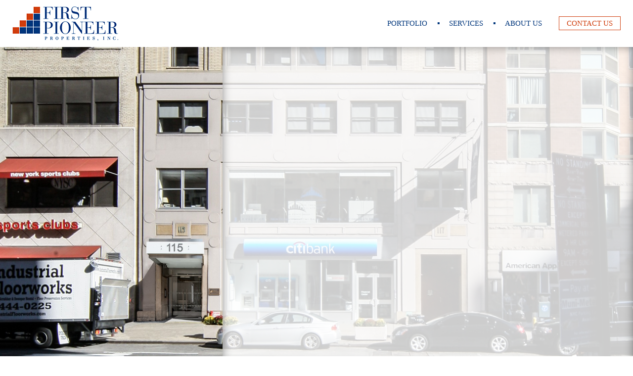

--- FILE ---
content_type: text/html; charset=UTF-8
request_url: https://firstpioneerproperties.com/115-east-23rd-st-ny-ny/115-east-23rd-composite_crop/
body_size: 5304
content:
<!doctype html>
<html lang="en-US" class="no-js">
	<head>
		<meta name="google-site-verification" content="6pBvZOMmuOHPEYKI8xWX9Xc9p0chOVtwwUGOriBL_Ok" />
		<meta charset="UTF-8">
		<title>115 East 23rd Composite_crop - First Pioneer Properties</title>
		<link href="//www.google-analytics.com" rel="dns-prefetch">
        <link href="https://firstpioneerproperties.com/wp-content/themes/fpp/img/icons/favicon.ico" rel="shortcut icon">
        <link href="https://firstpioneerproperties.com/wp-content/themes/fpp/img/icons/touch.png" rel="apple-touch-icon-precomposed">
		<meta http-equiv="X-UA-Compatible" content="IE=edge,chrome=1">
		<meta name="viewport" content="width=device-width, initial-scale=1.0">
	
					<meta name="robots" content="index, follow">
		
		<meta name='robots' content='index, follow, max-image-preview:large, max-snippet:-1, max-video-preview:-1' />

	<!-- This site is optimized with the Yoast SEO plugin v26.8 - https://yoast.com/product/yoast-seo-wordpress/ -->
	<link rel="canonical" href="https://firstpioneerproperties.com/115-east-23rd-st-ny-ny/115-east-23rd-composite_crop/" />
	<meta property="og:locale" content="en_US" />
	<meta property="og:type" content="article" />
	<meta property="og:title" content="115 East 23rd Composite_crop - First Pioneer Properties" />
	<meta property="og:url" content="https://firstpioneerproperties.com/115-east-23rd-st-ny-ny/115-east-23rd-composite_crop/" />
	<meta property="og:site_name" content="First Pioneer Properties" />
	<meta property="og:image" content="https://firstpioneerproperties.com/115-east-23rd-st-ny-ny/115-east-23rd-composite_crop" />
	<meta property="og:image:width" content="1900" />
	<meta property="og:image:height" content="1100" />
	<meta property="og:image:type" content="image/jpeg" />
	<meta name="twitter:card" content="summary_large_image" />
	<script type="application/ld+json" class="yoast-schema-graph">{"@context":"https://schema.org","@graph":[{"@type":"WebPage","@id":"https://firstpioneerproperties.com/115-east-23rd-st-ny-ny/115-east-23rd-composite_crop/","url":"https://firstpioneerproperties.com/115-east-23rd-st-ny-ny/115-east-23rd-composite_crop/","name":"115 East 23rd Composite_crop - First Pioneer Properties","isPartOf":{"@id":"https://firstpioneerproperties.com/#website"},"primaryImageOfPage":{"@id":"https://firstpioneerproperties.com/115-east-23rd-st-ny-ny/115-east-23rd-composite_crop/#primaryimage"},"image":{"@id":"https://firstpioneerproperties.com/115-east-23rd-st-ny-ny/115-east-23rd-composite_crop/#primaryimage"},"thumbnailUrl":"https://firstpioneerproperties.com/wp-content/uploads/115-East-23rd-Composite_crop.jpg","datePublished":"2015-09-09T13:56:12+00:00","breadcrumb":{"@id":"https://firstpioneerproperties.com/115-east-23rd-st-ny-ny/115-east-23rd-composite_crop/#breadcrumb"},"inLanguage":"en-US","potentialAction":[{"@type":"ReadAction","target":["https://firstpioneerproperties.com/115-east-23rd-st-ny-ny/115-east-23rd-composite_crop/"]}]},{"@type":"ImageObject","inLanguage":"en-US","@id":"https://firstpioneerproperties.com/115-east-23rd-st-ny-ny/115-east-23rd-composite_crop/#primaryimage","url":"https://firstpioneerproperties.com/wp-content/uploads/115-East-23rd-Composite_crop.jpg","contentUrl":"https://firstpioneerproperties.com/wp-content/uploads/115-East-23rd-Composite_crop.jpg","width":1900,"height":1100},{"@type":"BreadcrumbList","@id":"https://firstpioneerproperties.com/115-east-23rd-st-ny-ny/115-east-23rd-composite_crop/#breadcrumb","itemListElement":[{"@type":"ListItem","position":1,"name":"Home","item":"https://firstpioneerproperties.com/"},{"@type":"ListItem","position":2,"name":"115 East 23rd St., NY, NY","item":"https://firstpioneerproperties.com/115-east-23rd-st-ny-ny/"},{"@type":"ListItem","position":3,"name":"115 East 23rd Composite_crop"}]},{"@type":"WebSite","@id":"https://firstpioneerproperties.com/#website","url":"https://firstpioneerproperties.com/","name":"First Pioneer Properties","description":"Next Generation Real Estate","potentialAction":[{"@type":"SearchAction","target":{"@type":"EntryPoint","urlTemplate":"https://firstpioneerproperties.com/?s={search_term_string}"},"query-input":{"@type":"PropertyValueSpecification","valueRequired":true,"valueName":"search_term_string"}}],"inLanguage":"en-US"}]}</script>
	<!-- / Yoast SEO plugin. -->


<link rel="alternate" title="oEmbed (JSON)" type="application/json+oembed" href="https://firstpioneerproperties.com/wp-json/oembed/1.0/embed?url=https%3A%2F%2Ffirstpioneerproperties.com%2F115-east-23rd-st-ny-ny%2F115-east-23rd-composite_crop%2F" />
<link rel="alternate" title="oEmbed (XML)" type="text/xml+oembed" href="https://firstpioneerproperties.com/wp-json/oembed/1.0/embed?url=https%3A%2F%2Ffirstpioneerproperties.com%2F115-east-23rd-st-ny-ny%2F115-east-23rd-composite_crop%2F&#038;format=xml" />
<style id='wp-img-auto-sizes-contain-inline-css' type='text/css'>
img:is([sizes=auto i],[sizes^="auto," i]){contain-intrinsic-size:3000px 1500px}
/*# sourceURL=wp-img-auto-sizes-contain-inline-css */
</style>
<link rel='stylesheet' id='wp-block-library-css' href='https://firstpioneerproperties.com/wp-includes/css/dist/block-library/style.min.css?ver=b4fcaef4097150081697cf723f2a22c4' type='text/css' media='all' />
<style id='global-styles-inline-css' type='text/css'>
:root{--wp--preset--aspect-ratio--square: 1;--wp--preset--aspect-ratio--4-3: 4/3;--wp--preset--aspect-ratio--3-4: 3/4;--wp--preset--aspect-ratio--3-2: 3/2;--wp--preset--aspect-ratio--2-3: 2/3;--wp--preset--aspect-ratio--16-9: 16/9;--wp--preset--aspect-ratio--9-16: 9/16;--wp--preset--color--black: #000000;--wp--preset--color--cyan-bluish-gray: #abb8c3;--wp--preset--color--white: #ffffff;--wp--preset--color--pale-pink: #f78da7;--wp--preset--color--vivid-red: #cf2e2e;--wp--preset--color--luminous-vivid-orange: #ff6900;--wp--preset--color--luminous-vivid-amber: #fcb900;--wp--preset--color--light-green-cyan: #7bdcb5;--wp--preset--color--vivid-green-cyan: #00d084;--wp--preset--color--pale-cyan-blue: #8ed1fc;--wp--preset--color--vivid-cyan-blue: #0693e3;--wp--preset--color--vivid-purple: #9b51e0;--wp--preset--gradient--vivid-cyan-blue-to-vivid-purple: linear-gradient(135deg,rgb(6,147,227) 0%,rgb(155,81,224) 100%);--wp--preset--gradient--light-green-cyan-to-vivid-green-cyan: linear-gradient(135deg,rgb(122,220,180) 0%,rgb(0,208,130) 100%);--wp--preset--gradient--luminous-vivid-amber-to-luminous-vivid-orange: linear-gradient(135deg,rgb(252,185,0) 0%,rgb(255,105,0) 100%);--wp--preset--gradient--luminous-vivid-orange-to-vivid-red: linear-gradient(135deg,rgb(255,105,0) 0%,rgb(207,46,46) 100%);--wp--preset--gradient--very-light-gray-to-cyan-bluish-gray: linear-gradient(135deg,rgb(238,238,238) 0%,rgb(169,184,195) 100%);--wp--preset--gradient--cool-to-warm-spectrum: linear-gradient(135deg,rgb(74,234,220) 0%,rgb(151,120,209) 20%,rgb(207,42,186) 40%,rgb(238,44,130) 60%,rgb(251,105,98) 80%,rgb(254,248,76) 100%);--wp--preset--gradient--blush-light-purple: linear-gradient(135deg,rgb(255,206,236) 0%,rgb(152,150,240) 100%);--wp--preset--gradient--blush-bordeaux: linear-gradient(135deg,rgb(254,205,165) 0%,rgb(254,45,45) 50%,rgb(107,0,62) 100%);--wp--preset--gradient--luminous-dusk: linear-gradient(135deg,rgb(255,203,112) 0%,rgb(199,81,192) 50%,rgb(65,88,208) 100%);--wp--preset--gradient--pale-ocean: linear-gradient(135deg,rgb(255,245,203) 0%,rgb(182,227,212) 50%,rgb(51,167,181) 100%);--wp--preset--gradient--electric-grass: linear-gradient(135deg,rgb(202,248,128) 0%,rgb(113,206,126) 100%);--wp--preset--gradient--midnight: linear-gradient(135deg,rgb(2,3,129) 0%,rgb(40,116,252) 100%);--wp--preset--font-size--small: 13px;--wp--preset--font-size--medium: 20px;--wp--preset--font-size--large: 36px;--wp--preset--font-size--x-large: 42px;--wp--preset--spacing--20: 0.44rem;--wp--preset--spacing--30: 0.67rem;--wp--preset--spacing--40: 1rem;--wp--preset--spacing--50: 1.5rem;--wp--preset--spacing--60: 2.25rem;--wp--preset--spacing--70: 3.38rem;--wp--preset--spacing--80: 5.06rem;--wp--preset--shadow--natural: 6px 6px 9px rgba(0, 0, 0, 0.2);--wp--preset--shadow--deep: 12px 12px 50px rgba(0, 0, 0, 0.4);--wp--preset--shadow--sharp: 6px 6px 0px rgba(0, 0, 0, 0.2);--wp--preset--shadow--outlined: 6px 6px 0px -3px rgb(255, 255, 255), 6px 6px rgb(0, 0, 0);--wp--preset--shadow--crisp: 6px 6px 0px rgb(0, 0, 0);}:where(.is-layout-flex){gap: 0.5em;}:where(.is-layout-grid){gap: 0.5em;}body .is-layout-flex{display: flex;}.is-layout-flex{flex-wrap: wrap;align-items: center;}.is-layout-flex > :is(*, div){margin: 0;}body .is-layout-grid{display: grid;}.is-layout-grid > :is(*, div){margin: 0;}:where(.wp-block-columns.is-layout-flex){gap: 2em;}:where(.wp-block-columns.is-layout-grid){gap: 2em;}:where(.wp-block-post-template.is-layout-flex){gap: 1.25em;}:where(.wp-block-post-template.is-layout-grid){gap: 1.25em;}.has-black-color{color: var(--wp--preset--color--black) !important;}.has-cyan-bluish-gray-color{color: var(--wp--preset--color--cyan-bluish-gray) !important;}.has-white-color{color: var(--wp--preset--color--white) !important;}.has-pale-pink-color{color: var(--wp--preset--color--pale-pink) !important;}.has-vivid-red-color{color: var(--wp--preset--color--vivid-red) !important;}.has-luminous-vivid-orange-color{color: var(--wp--preset--color--luminous-vivid-orange) !important;}.has-luminous-vivid-amber-color{color: var(--wp--preset--color--luminous-vivid-amber) !important;}.has-light-green-cyan-color{color: var(--wp--preset--color--light-green-cyan) !important;}.has-vivid-green-cyan-color{color: var(--wp--preset--color--vivid-green-cyan) !important;}.has-pale-cyan-blue-color{color: var(--wp--preset--color--pale-cyan-blue) !important;}.has-vivid-cyan-blue-color{color: var(--wp--preset--color--vivid-cyan-blue) !important;}.has-vivid-purple-color{color: var(--wp--preset--color--vivid-purple) !important;}.has-black-background-color{background-color: var(--wp--preset--color--black) !important;}.has-cyan-bluish-gray-background-color{background-color: var(--wp--preset--color--cyan-bluish-gray) !important;}.has-white-background-color{background-color: var(--wp--preset--color--white) !important;}.has-pale-pink-background-color{background-color: var(--wp--preset--color--pale-pink) !important;}.has-vivid-red-background-color{background-color: var(--wp--preset--color--vivid-red) !important;}.has-luminous-vivid-orange-background-color{background-color: var(--wp--preset--color--luminous-vivid-orange) !important;}.has-luminous-vivid-amber-background-color{background-color: var(--wp--preset--color--luminous-vivid-amber) !important;}.has-light-green-cyan-background-color{background-color: var(--wp--preset--color--light-green-cyan) !important;}.has-vivid-green-cyan-background-color{background-color: var(--wp--preset--color--vivid-green-cyan) !important;}.has-pale-cyan-blue-background-color{background-color: var(--wp--preset--color--pale-cyan-blue) !important;}.has-vivid-cyan-blue-background-color{background-color: var(--wp--preset--color--vivid-cyan-blue) !important;}.has-vivid-purple-background-color{background-color: var(--wp--preset--color--vivid-purple) !important;}.has-black-border-color{border-color: var(--wp--preset--color--black) !important;}.has-cyan-bluish-gray-border-color{border-color: var(--wp--preset--color--cyan-bluish-gray) !important;}.has-white-border-color{border-color: var(--wp--preset--color--white) !important;}.has-pale-pink-border-color{border-color: var(--wp--preset--color--pale-pink) !important;}.has-vivid-red-border-color{border-color: var(--wp--preset--color--vivid-red) !important;}.has-luminous-vivid-orange-border-color{border-color: var(--wp--preset--color--luminous-vivid-orange) !important;}.has-luminous-vivid-amber-border-color{border-color: var(--wp--preset--color--luminous-vivid-amber) !important;}.has-light-green-cyan-border-color{border-color: var(--wp--preset--color--light-green-cyan) !important;}.has-vivid-green-cyan-border-color{border-color: var(--wp--preset--color--vivid-green-cyan) !important;}.has-pale-cyan-blue-border-color{border-color: var(--wp--preset--color--pale-cyan-blue) !important;}.has-vivid-cyan-blue-border-color{border-color: var(--wp--preset--color--vivid-cyan-blue) !important;}.has-vivid-purple-border-color{border-color: var(--wp--preset--color--vivid-purple) !important;}.has-vivid-cyan-blue-to-vivid-purple-gradient-background{background: var(--wp--preset--gradient--vivid-cyan-blue-to-vivid-purple) !important;}.has-light-green-cyan-to-vivid-green-cyan-gradient-background{background: var(--wp--preset--gradient--light-green-cyan-to-vivid-green-cyan) !important;}.has-luminous-vivid-amber-to-luminous-vivid-orange-gradient-background{background: var(--wp--preset--gradient--luminous-vivid-amber-to-luminous-vivid-orange) !important;}.has-luminous-vivid-orange-to-vivid-red-gradient-background{background: var(--wp--preset--gradient--luminous-vivid-orange-to-vivid-red) !important;}.has-very-light-gray-to-cyan-bluish-gray-gradient-background{background: var(--wp--preset--gradient--very-light-gray-to-cyan-bluish-gray) !important;}.has-cool-to-warm-spectrum-gradient-background{background: var(--wp--preset--gradient--cool-to-warm-spectrum) !important;}.has-blush-light-purple-gradient-background{background: var(--wp--preset--gradient--blush-light-purple) !important;}.has-blush-bordeaux-gradient-background{background: var(--wp--preset--gradient--blush-bordeaux) !important;}.has-luminous-dusk-gradient-background{background: var(--wp--preset--gradient--luminous-dusk) !important;}.has-pale-ocean-gradient-background{background: var(--wp--preset--gradient--pale-ocean) !important;}.has-electric-grass-gradient-background{background: var(--wp--preset--gradient--electric-grass) !important;}.has-midnight-gradient-background{background: var(--wp--preset--gradient--midnight) !important;}.has-small-font-size{font-size: var(--wp--preset--font-size--small) !important;}.has-medium-font-size{font-size: var(--wp--preset--font-size--medium) !important;}.has-large-font-size{font-size: var(--wp--preset--font-size--large) !important;}.has-x-large-font-size{font-size: var(--wp--preset--font-size--x-large) !important;}
/*# sourceURL=global-styles-inline-css */
</style>

<style id='classic-theme-styles-inline-css' type='text/css'>
/*! This file is auto-generated */
.wp-block-button__link{color:#fff;background-color:#32373c;border-radius:9999px;box-shadow:none;text-decoration:none;padding:calc(.667em + 2px) calc(1.333em + 2px);font-size:1.125em}.wp-block-file__button{background:#32373c;color:#fff;text-decoration:none}
/*# sourceURL=/wp-includes/css/classic-themes.min.css */
</style>
<link rel='stylesheet' id='contact-form-7-css' href='https://firstpioneerproperties.com/wp-content/plugins/contact-form-7/includes/css/styles.css?ver=6.1.4' type='text/css' media='all' />
<link rel='stylesheet' id='normalize-css' href='https://firstpioneerproperties.com/wp-content/themes/fpp/styles/normalize.min.css?ver=1.0' type='text/css' media='all' />
<link rel='stylesheet' id='slick-css' href='https://firstpioneerproperties.com/wp-content/themes/fpp/js/lib/slick/slick.css?ver=1.0' type='text/css' media='all' />
<link rel='stylesheet' id='fpp-css' href='https://firstpioneerproperties.com/wp-content/themes/fpp/style.css?ver=1.0' type='text/css' media='all' />
<link rel='stylesheet' id='editor-css' href='https://firstpioneerproperties.com/wp-content/themes/fpp/styles/editor.css?ver=1.0' type='text/css' media='all' />
<link rel='stylesheet' id='responsive-css' href='https://firstpioneerproperties.com/wp-content/themes/fpp/styles/responsive.css?ver=1.0' type='text/css' media='all' />
<link rel="https://api.w.org/" href="https://firstpioneerproperties.com/wp-json/" /><link rel="alternate" title="JSON" type="application/json" href="https://firstpioneerproperties.com/wp-json/wp/v2/media/349" />	
	</head>
	<body class="attachment wp-singular attachment-template-default single single-attachment postid-349 attachmentid-349 attachment-jpeg wp-theme-fpp 115-east-23rd-composite_crop">

		<div class="wrapper" id="wrapper">
			<header class="header clear" role="banner">

				<div class="absolute-wrapper">
					<div class="logo">
						<a href="https://firstpioneerproperties.com">
							<img src="https://firstpioneerproperties.com/wp-content/themes/fpp/img/logo.png" alt="Logo" class="logo-img">
						</a>
					</div>

					<nav class="nav" role="navigation">
						<div class="mobile mobile-menu-button">
							<div><span></span><span></span><span></span></div>
							<div><span></span><span></span><span></span></div>
							<div><span></span><span></span><span></span></div>
						</div>
						<ul class="main-nav"><li id="menu-item-18" class="menu-item menu-item-type-post_type menu-item-object-page menu-item-has-children menu-item-18"><a href="https://firstpioneerproperties.com/portfolio/">Portfolio</a>
<ul class="sub-menu">
	<li id="menu-item-311" class="menu-item menu-item-type-taxonomy menu-item-object-category menu-item-311"><a href="https://firstpioneerproperties.com/properties/office/">Office</a></li>
	<li id="menu-item-312" class="menu-item menu-item-type-taxonomy menu-item-object-category menu-item-312"><a href="https://firstpioneerproperties.com/properties/industrial/">Industrial</a></li>
	<li id="menu-item-313" class="menu-item menu-item-type-taxonomy menu-item-object-category menu-item-313"><a href="https://firstpioneerproperties.com/properties/residential/">Residential</a></li>
	<li id="menu-item-314" class="menu-item menu-item-type-taxonomy menu-item-object-category menu-item-314"><a href="https://firstpioneerproperties.com/properties/net-lease/">Net Lease</a></li>
	<li id="menu-item-315" class="menu-item menu-item-type-taxonomy menu-item-object-category menu-item-315"><a href="https://firstpioneerproperties.com/properties/retail/">Retail</a></li>
</ul>
</li>
<li id="menu-item-17" class="menu-item menu-item-type-post_type menu-item-object-page menu-item-has-children menu-item-17"><a href="https://firstpioneerproperties.com/services/">Services</a>
<ul class="sub-menu">
	<li id="menu-item-316" class="menu-item menu-item-type-post_type menu-item-object-page menu-item-316"><a href="https://firstpioneerproperties.com/services/development/">Development</a></li>
	<li id="menu-item-317" class="menu-item menu-item-type-post_type menu-item-object-page menu-item-317"><a href="https://firstpioneerproperties.com/services/acquisitions/">Acquisitions</a></li>
	<li id="menu-item-318" class="menu-item menu-item-type-post_type menu-item-object-page menu-item-318"><a href="https://firstpioneerproperties.com/services/finance/">Finance</a></li>
	<li id="menu-item-319" class="menu-item menu-item-type-post_type menu-item-object-page menu-item-319"><a href="https://firstpioneerproperties.com/services/management/">Management</a></li>
</ul>
</li>
<li id="menu-item-16" class="menu-item menu-item-type-post_type menu-item-object-page menu-item-16"><a href="https://firstpioneerproperties.com/about-us/">About Us</a></li>
<li id="menu-item-15" class="contact menu-item menu-item-type-post_type menu-item-object-page menu-item-15"><a href="https://firstpioneerproperties.com/contact-us/">Contact Us</a></li>
</ul>					</nav>
				</div>
				<div class="progress-bar" id="progress"><span></span></div>
			</header>		

<main role="main" class="main" id="top">
	<div class="property-page" style="background-image: url('https://firstpioneerproperties.com/wp-content/uploads/115-East-23rd-Composite_crop-1900x1100.jpg');">

		<div class="property-info-overlay">
		</div>

		<div id="noreload-content" class="property-content">
			<div class="property-info-content">
  <h2 class="property-category"></h2>
  <h1 class="property-summary"></h1>
    <article id="mce-content" class="mce-content-body"></article>
    <div class="property-map">
  </div>
  <div class="close-property x"></div><a class="close-property button caps" href="#">Back to Properties</a>
</div>		</div>

		<!-- <div class="property-slider-controls">			
			<div class="left"></div>
			<div class="right"></div>
		</div> -->

		<div class="property-items-slider">
			<div class="property-items">			
							</div>	
		</div>	

	</div>
</main>

			<footer class="footer" role="contentinfo">
				<div class="absolute-wrapper">
					<div class="footer-copy-nav">
						<ul class="footer-nav"><li id="menu-item-22" class="menu-item menu-item-type-post_type menu-item-object-page menu-item-22"><a href="https://firstpioneerproperties.com/portfolio/">Portfolio</a></li>
<li id="menu-item-21" class="menu-item menu-item-type-post_type menu-item-object-page menu-item-21"><a href="https://firstpioneerproperties.com/services/">Services</a></li>
<li id="menu-item-20" class="menu-item menu-item-type-post_type menu-item-object-page menu-item-20"><a href="https://firstpioneerproperties.com/about-us/">About Us</a></li>
<li id="menu-item-19" class="menu-item menu-item-type-post_type menu-item-object-page menu-item-19"><a href="https://firstpioneerproperties.com/contact-us/">Contact Us</a></li>
</ul>						<p class="copyright">
							Copyright &copy; 2026. First Pioneer Properties, Inc
						</p>
					</div>
					<div class="footer-social-nav">
						<ul class="footer-social"><li id="menu-item-23" class="fb menu-item menu-item-type-custom menu-item-object-custom menu-item-23"><a target="_blank" href="https://www.facebook.com/FirstPioneerProperties" title="Facebook">fb</a></li>
<li id="menu-item-24" class="in menu-item menu-item-type-custom menu-item-object-custom menu-item-24"><a target="_blank" href="https://www.linkedin.com/company/first-pioneer-properties" title="LinkedIn">in</a></li>
</ul>					</div>				
				</div>
			</footer>
		</div>
		<script type="speculationrules">
{"prefetch":[{"source":"document","where":{"and":[{"href_matches":"/*"},{"not":{"href_matches":["/wp-*.php","/wp-admin/*","/wp-content/uploads/*","/wp-content/*","/wp-content/plugins/*","/wp-content/themes/fpp/*","/*\\?(.+)"]}},{"not":{"selector_matches":"a[rel~=\"nofollow\"]"}},{"not":{"selector_matches":".no-prefetch, .no-prefetch a"}}]},"eagerness":"conservative"}]}
</script>
<script type="text/javascript" src="https://firstpioneerproperties.com/wp-includes/js/jquery/jquery.js?ver=1.11.2" id="jquery-js"></script>
<script type="text/javascript" src="https://firstpioneerproperties.com/wp-content/themes/fpp/js/lib/fastclick.js?ver=1.0.6" id="fastclick-js"></script>
<script type="text/javascript" src="https://firstpioneerproperties.com/wp-content/themes/fpp/js/lib/vivus.min.js?ver=0.2.2" id="vivus-js"></script>
<script type="text/javascript" src="https://firstpioneerproperties.com/wp-content/themes/fpp/js/lib/TweenMax.min.js?ver=1.18.0" id="tweenmax-js"></script>
<script type="text/javascript" src="https://firstpioneerproperties.com/wp-content/themes/fpp/js/lib/ScrollToPlugin.min.js?ver=1.7.5" id="scrollto-js"></script>
<script type="text/javascript" src="https://firstpioneerproperties.com/wp-content/themes/fpp/js/preloader.js?ver=1.0.0" id="preloader-js"></script>
<script type="text/javascript" src="https://firstpioneerproperties.com/wp-content/themes/fpp/js/lib/slick/slick.min.js?ver=1.5.8" id="slick-js"></script>
<script type="text/javascript" src="https://firstpioneerproperties.com/wp-content/themes/fpp/js/fppcommon.js?ver=1.0.0" id="fppcommon-js"></script>
<script type="text/javascript" src="https://firstpioneerproperties.com/wp-content/themes/fpp/js/layout.js?ver=1.0.0" id="layout-js"></script>
<script type="text/javascript" src="https://firstpioneerproperties.com/wp-content/themes/fpp/js/noreload.js?ver=1.0.0" id="noreload-js"></script>
<script type="text/javascript" src="https://firstpioneerproperties.com/wp-content/themes/fpp/js/scripts.js?ver=1.0.0" id="fppscripts-js"></script>
<script type="text/javascript" src="https://firstpioneerproperties.com/wp-includes/js/dist/hooks.min.js?ver=dd5603f07f9220ed27f1" id="wp-hooks-js"></script>
<script type="text/javascript" src="https://firstpioneerproperties.com/wp-includes/js/dist/i18n.min.js?ver=c26c3dc7bed366793375" id="wp-i18n-js"></script>
<script type="text/javascript" id="wp-i18n-js-after">
/* <![CDATA[ */
wp.i18n.setLocaleData( { 'text direction\u0004ltr': [ 'ltr' ] } );
//# sourceURL=wp-i18n-js-after
/* ]]> */
</script>
<script type="text/javascript" src="https://firstpioneerproperties.com/wp-content/plugins/contact-form-7/includes/swv/js/index.js?ver=6.1.4" id="swv-js"></script>
<script type="text/javascript" id="contact-form-7-js-before">
/* <![CDATA[ */
var wpcf7 = {
    "api": {
        "root": "https:\/\/firstpioneerproperties.com\/wp-json\/",
        "namespace": "contact-form-7\/v1"
    },
    "cached": 1
};
//# sourceURL=contact-form-7-js-before
/* ]]> */
</script>
<script type="text/javascript" src="https://firstpioneerproperties.com/wp-content/plugins/contact-form-7/includes/js/index.js?ver=6.1.4" id="contact-form-7-js"></script>
<!--noptimize--><script type="text/javascript">jQuery(document).ready(function() { fpp.properties('[]'); });</script><!--/noptimize-->		<script>
			var options = { 
				live: 0 
			};
			common.init(options);
			layout.init();
			fpp.init();
		</script>
	</body>
</html>

--- FILE ---
content_type: text/css
request_url: https://firstpioneerproperties.com/wp-content/themes/fpp/style.css?ver=1.0
body_size: 56583
content:
/*
	Theme Name: First Pioneer Properties
	Description: BFM Custom Theme for First Pioneer Properties
	Version: 1.0.0
	Author: BFM
	Author URI: http://www.bluefountainmedia.com
*/

/*
	nav blue: #00367c roboto medium 15
	nav orange: #d03d0c roboto medium 15
	text grey: #444;
*/

/*
  svg files encoded for data uris at:;
  http://codepen.io/yoksel/details/JDqvs/
*/

@import url(http://fonts.googleapis.com/css?family=Cinzel:400,700,900|Old+Standard+TT:400italic|Roboto:400,500,500italic,700,700italic,400italic,100italic,100,300,300italic);

@font-face {
  font-family: 'FontAwesome';
  src: url('styles/fonts/fontawesome-webfont.eot?v=4.4.0');
  src: url('styles/fonts/fontawesome-webfont.eot?#iefix&v=4.4.0') format('embedded-opentype'), 
  	url('styles/fonts/fontawesome-webfont.woff2?v=4.4.0') format('woff2'), 
  	url('styles/fonts/fontawesome-webfont.woff?v=4.4.0') format('woff'), 
  	url('styles/fonts/fontawesome-webfont.ttf?v=4.4.0') format('truetype'), 
  	url('styles/fonts/fontawesome-webfont.svg?v=4.4.0#fontawesomeregular') format('svg');
  font-weight: normal;
  font-style: normal;
}

/*
 ▄▄       ▄▄  ▄▄▄▄▄▄▄▄▄▄▄  ▄▄▄▄▄▄▄▄▄▄▄  ▄▄        ▄ 
▐░░▌     ▐░░▌▐░░░░░░░░░░░▌▐░░░░░░░░░░░▌▐░░▌      ▐░▌
▐░▌░▌   ▐░▐░▌▐░█▀▀▀▀▀▀▀█░▌ ▀▀▀▀█░█▀▀▀▀ ▐░▌░▌     ▐░▌
▐░▌▐░▌ ▐░▌▐░▌▐░▌       ▐░▌     ▐░▌     ▐░▌▐░▌    ▐░▌
▐░▌ ▐░▐░▌ ▐░▌▐░█▄▄▄▄▄▄▄█░▌     ▐░▌     ▐░▌ ▐░▌   ▐░▌
▐░▌  ▐░▌  ▐░▌▐░░░░░░░░░░░▌     ▐░▌     ▐░▌  ▐░▌  ▐░▌
▐░▌   ▀   ▐░▌▐░█▀▀▀▀▀▀▀█░▌     ▐░▌     ▐░▌   ▐░▌ ▐░▌
▐░▌       ▐░▌▐░▌       ▐░▌     ▐░▌     ▐░▌    ▐░▌▐░▌
▐░▌       ▐░▌▐░▌       ▐░▌ ▄▄▄▄█░█▄▄▄▄ ▐░▌     ▐░▐░▌
▐░▌       ▐░▌▐░▌       ▐░▌▐░░░░░░░░░░░▌▐░▌      ▐░░▌
 ▀         ▀  ▀         ▀  ▀▀▀▀▀▀▀▀▀▀▀  ▀        ▀▀ 
*/

/* global box-sizing */

*,
*:after,
*:before {
  box-sizing: border-box;
  -webkit-font-smoothing: antialiased;
  font-smoothing: antialiased;
  text-rendering: optimizeLegibility;
  -moz-osx-font-smoothing: grayscale;
}

/* html element 62.5% font-size for REM use */

html {
  font-size: 62.5%;
}

body {
  font: 300 16px/1.4 'Roboto', Helvetica, Arial, sans-serif;
  color: #666;
}

/* clear */

.clear:before,
.clear:after {
  content: ' ';
  display: table;
}

.clear:after {
  clear: both;
}

.clear {
  *zoom: 1;
}

img {
  max-width: 100%;
  vertical-align: bottom;
}

a {
  color: #d03d0c;
  text-decoration: none;
  font: 'Roboto';
  -webkit-transition: all 150ms ease-in-out;
  transition: all 150ms ease-in-out;
}

a:hover {
  color: #00367c;
}

a:focus {
  outline: 0;
}

a:hover,
a:active {
  outline: 0;
}

input:focus {
  outline: 0;
  border: 1px solid #04A4CC;
}

.caps {
  text-transform: uppercase;
}

.button {
  font-family: 'Roboto';
  font-size: 17px;
  font-weight: 500;
  border: 1px solid;
  padding: 10px 20px;
  white-space: nowrap;
  -webkit-transition: all 100ms ease-out;
  transition: all 100ms ease-out;
}

.button:hover {
  -webkit-transition: all 100ms ease-in;
  transition: all 100ms ease-in;
}

.no-button:after {
  content: '\00a0\00a0\f0da';
  font-family: 'FontAwesome';
  -webkit-font-smoothing: auto;
}

.bw img {
  -webkit-filter: grayscale(100%);
  filter: grayscale(100%);
  -webkit-filter: gray;
  filter: gray;
  /*
  -webkit-transform: translateZ(0);
  -webkit-perspective: 1000;
  -webkit-backface-visibility: hidden;
  */
  /*filter: url("data:image/svg+xml;charset=UTF-8,%3Csvg%20version%3D%271.1%27%20xmlns%3D%27http%3A//www.w3.org/2000/svg%27%20height%3D%270%27%3E%3Cfilter%20id%3D%27greyscale%27%3E%3CfeColorMatrix%20type%3D%27matrix%27%20values%3D%270.3333%200.3333%200.3333%200%200%200.3333%200.3333%200.3333%200%200%200.3333%200.3333%200.3333%200%200%200%200%200%201%200%27%20/%3E%3C/filter%3E%3C/svg%3E%23greyscale");*/
}

.ios .bw img {
  -webkit-filter: none;
  filter: none;
}

.mobile {
  display: none;
}

input,
textarea {
  -webkit-appearance: none;
  -webkit-border-radius: 0;
}

input[type=search] {
  -webkit-appearance: none;
  -webkit-border-radius: 0;
}

.search-input {
  border: 1px solid #ececeb;
  background-color: #ececeb;
  -webkit-transition: all 200ms ease-in-out;
  transition: all 200ms ease-in-out;
  color: #333;
  font-family: 'roboto';
  font-weight: 400;
  padding: 5px 10px;
  width: 70%;
}

.search-input:focus {
  border-color: #666;
}

.search-submit {
  color: #d03d0c;
  border: 1px solid #d03d0c;
  background-color: #fff;
  display: block;
  margin-top: 10px;
  /*padding: 5px 15px;*/
}

.search-submit:hover {
  color: #fff;
  border: 1px solid #d03d0c;
  background-color: #d03d0c;
}

.vivus-show {
  -webkit-transition: opacity 600ms ease-in-out;
  transition: opacity 600ms ease-in-out;
}

.vivus-hidden {
  opacity: 0;
}

.vivus-show {
  opacity: 1;
}

.ios .vivus-hidden,
.ios .vivus-show {
  -webkit-transition: none;
  transition: none;
}

.ios .vivus-hidden {
  opacity: 1;
}

.ios .vivus-show {
  opacity: 0;
}

.slide-fade {
  -webkit-transition: all 1000ms ease-out;
  transition: all 1000ms ease-out;
}

.slide-fade-active {
  opacity: 0.2;
  margin-top: 80px;
}

/*
 ▄▄▄▄▄▄▄▄▄▄▄  ▄▄▄▄▄▄▄▄▄▄▄  ▄▄▄▄▄▄▄▄▄▄▄  ▄         ▄  ▄▄▄▄▄▄▄▄▄▄▄  ▄▄▄▄▄▄▄▄▄▄▄  ▄         ▄  ▄▄▄▄▄▄▄▄▄▄▄  ▄▄▄▄▄▄▄▄▄▄▄ 
▐░░░░░░░░░░░▌▐░░░░░░░░░░░▌▐░░░░░░░░░░░▌▐░▌       ▐░▌▐░░░░░░░░░░░▌▐░░░░░░░░░░░▌▐░▌       ▐░▌▐░░░░░░░░░░░▌▐░░░░░░░░░░░▌
▐░█▀▀▀▀▀▀▀▀▀  ▀▀▀▀█░█▀▀▀▀ ▐░█▀▀▀▀▀▀▀█░▌▐░▌       ▐░▌▐░█▀▀▀▀▀▀▀▀▀  ▀▀▀▀█░█▀▀▀▀ ▐░▌       ▐░▌▐░█▀▀▀▀▀▀▀█░▌▐░█▀▀▀▀▀▀▀▀▀ 
▐░▌               ▐░▌     ▐░▌       ▐░▌▐░▌       ▐░▌▐░▌               ▐░▌     ▐░▌       ▐░▌▐░▌       ▐░▌▐░▌          
▐░█▄▄▄▄▄▄▄▄▄      ▐░▌     ▐░█▄▄▄▄▄▄▄█░▌▐░▌       ▐░▌▐░▌               ▐░▌     ▐░▌       ▐░▌▐░█▄▄▄▄▄▄▄█░▌▐░█▄▄▄▄▄▄▄▄▄ 
▐░░░░░░░░░░░▌     ▐░▌     ▐░░░░░░░░░░░▌▐░▌       ▐░▌▐░▌               ▐░▌     ▐░▌       ▐░▌▐░░░░░░░░░░░▌▐░░░░░░░░░░░▌
 ▀▀▀▀▀▀▀▀▀█░▌     ▐░▌     ▐░█▀▀▀▀█░█▀▀ ▐░▌       ▐░▌▐░▌               ▐░▌     ▐░▌       ▐░▌▐░█▀▀▀▀█░█▀▀ ▐░█▀▀▀▀▀▀▀▀▀ 
          ▐░▌     ▐░▌     ▐░▌     ▐░▌  ▐░▌       ▐░▌▐░▌               ▐░▌     ▐░▌       ▐░▌▐░▌     ▐░▌  ▐░▌          
 ▄▄▄▄▄▄▄▄▄█░▌     ▐░▌     ▐░▌      ▐░▌ ▐░█▄▄▄▄▄▄▄█░▌▐░█▄▄▄▄▄▄▄▄▄      ▐░▌     ▐░█▄▄▄▄▄▄▄█░▌▐░▌      ▐░▌ ▐░█▄▄▄▄▄▄▄▄▄ 
▐░░░░░░░░░░░▌     ▐░▌     ▐░▌       ▐░▌▐░░░░░░░░░░░▌▐░░░░░░░░░░░▌     ▐░▌     ▐░░░░░░░░░░░▌▐░▌       ▐░▌▐░░░░░░░░░░░▌
 ▀▀▀▀▀▀▀▀▀▀▀       ▀       ▀         ▀  ▀▀▀▀▀▀▀▀▀▀▀  ▀▀▀▀▀▀▀▀▀▀▀       ▀       ▀▀▀▀▀▀▀▀▀▀▀  ▀         ▀  ▀▀▀▀▀▀▀▀▀▀▀ 
*/

/* wrapper */

.scrollify {
  position: relative;
}

.wrapper {
  width: 100%;
  margin: 0 auto;
  position: relative;
  -webkit-overflow-scrolling: touch;
  overflow: hidden;
}

.header {
  display: table;
  width: 100%;
  position: fixed;
  height: 95px;
  z-index: 99;
  background-color: #fff;
  -webkit-transition: all 100ms ease-in-out;
  transition: all 100ms ease-in-out;
}

.header.fixed {
  height: 70px;
  box-shadow: 0px 0px 110px -20px #000;
  opacity: .98;
  -webkit-transition: all 400ms ease-in-out;
  transition: all 400ms ease-in-out;
}

.logo-img {
  -webkit-transition: all 400ms ease-in-out;
  transition: all 400ms ease-in-out;
  max-height: 100%;
}

.header.fixed .logo-img {
  max-height: 50px;
}

.logo {
  display: table-cell;
  text-align: left;
  vertical-align: middle;
  position: relative;
}

.nav {
  display: table-cell;
  text-align: right;
  vertical-align: middle;
  /*position: relative;*/
}

.main-nav > li {
  display: inline-block;
  padding: 0 20px;
  position: relative;
  line-height: 90px;
  z-index: 4;
}

.header.fixed .main-nav > li {
  line-height: 70px;
}

.main-nav > li:last-child {
  padding: 0 0 0 10px;
}

.main-nav > li:before {
  content: '\025AA';
  color: #00367c;
  position: absolute;
  left: -4px;
  -webkit-font-smoothing: none;
}

.main-nav li:first-child:before,
.main-nav li:last-child:before {
  content: none;
}

.main-nav a {
  font-family: 'Roboto';
  font-size: 15px;
  font-weight: 500;
  color: #00367c;
  text-transform: uppercase;
}

.main-nav a:hover {
  color: #d03d0c;
}

.main-nav .contact a {
  color: #d03d0c;
  border: 1px solid #d03d0c;
  padding: 5px 15px;
  -webkit-transition: all 200ms ease-in-out;
  transition: all 200ms ease-in-out;
}

.main-nav .contact a:hover {
  color: #fff;
  background-color: #d03d0c;
  border-color: #d03d0c;
}

.header .sub-menu {
  display: none;
  position: absolute;
  top: 85px;
  padding-top: 5px;
  z-index: 5;
  left: -23px;
  background-color: #fff;
  border: 1px solid #fff;
  border-top: 0;
  -webkit-transition: all 200ms ease-in-out;
  transition: all 200ms ease-in-out;
}

li.menu-item-has-children:hover > .sub-menu {
  display: block;
}

.header.fixed .sub-menu {
  top: 60px;
  box-shadow: 0px 10px 14px -12px #000;
  border-top: 0;
}

.sub-menu > li {
  display: block;
  text-align: left;
  padding: 0 10px;
  line-height: 30px;
}

.sub-menu > li a {
  padding: 5px 16px;
  display: inline-block;
  border-bottom: 1px solid #ddd;
  width: 100%;
}

.sub-menu > li:last-child a {
  border-bottom: 0;
}

.main {
  padding-top: 95px;
}

.sidebar {
  display: inline-block;
}

.sidebar li {
  list-style-position: inside;
}

.footer {
  position: relative;
  border-top: 1px solid #eee;
}

.footer-nav li {
  display: inline-block;
  padding: 0 20px;
  position: relative;
}

.footer-nav li:first-child {
  padding: 0 20px 0 0;
}

.footer-nav li:before {
  content: '\025AA';
  color: #666;
  position: absolute;
  left: -4px;
  -webkit-font-smoothing: none;
}

.footer-nav li:first-child:before {
  content: none;
}

.footer-nav a {
  font-family: 'Roboto';
  font-size: 15px;
  font-weight: 500;
  color: #666;
  text-transform: uppercase;
}

.footer-nav a:hover {
  color: #00367c;
}

.footer-copy-nav,
.footer-social-nav {
  display: table-cell;
}

.footer-copy-nav {
  text-align: left;
  vertical-align: middle;
}

.footer-social-nav {
  text-align: right;
  vertical-align: top;
  float: right;
}

.copyright {
  font-size: 13px;
  line-height: 13px;
}

.footer-social li {
  display: inline-block;
  margin-right: 10px;
  padding: 0;
  float: left;
  list-style: none;
  line-height: 0;
}

.footer-social li:last-child {
  margin-right: 0;
}

.footer-social a {
  display: inline-block;
  background-color: #00367c;
  color: #fff;
  width: 40px;
  height: 40px;
  font-size: 0;
  position: relative;
}

.footer-social a:hover {
  opacity: .9;
}

.footer-social a:after {
  font-family: 'FontAwesome';
  font-size: 20px;
  position: absolute;
  width: 100%;
  text-align: center;
  top: 0;
  left: 0;
  line-height: 40px;
}

.footer-social .fb a:after {
  content: '\f09a';
}

.footer-social .in a:after {
  content: '\f0e1';
}

.current_page_item > a,
.current-menu-item > a {
  color: #d03d0c;
}

.resizable {
  position: relative;
}

.resizable .cover {
  width: 100%;
  height: 100vh;
  position: relative;
  opacity: 0;
  -webkit-transition: opacity 800ms ease-out;
  transition: opacity 800ms ease-out;
  z-index: 1;
}

.resizable .cover svg {
  position: absolute;
  width: 100%;
  height: 100%;
  top: 0;
  left: 0;
}

.resizable .ready {
  opacity: 1 !important;
}

.absolute-wrapper {
  position: absolute;
  width: 100%;
  height: 100%;
  left: 0;
  right: 0;
  top: 0;
  display: table;
}

.header .absolute-wrapper,
.footer .absolute-wrapper {
  padding: 0 2%;
}

.footer .absolute-wrapper {
  padding-top: 40px;
  padding-bottom: 30px;
  position: relative;
}

.header-title .absolute-wrapper {
  height: 86%;
}

.cover-text {
  /*position: relative;*/
  color: #fff;
  display: table-cell;
  vertical-align: middle;
}

.header-title .cover-text {
  text-align: center;
}

.header-title .cover-text h1 {
  font-weight: 400;
  font-family: 'Cinzel';
  font-size: 4vw;
  line-height: 1em;
  letter-spacing: -2px;
}

.page-wrapper {
  max-width: 960px;
  margin: 0 auto;
  padding: 50px 20px 70px;
}

.page-wrapper.two-columns .main-content {
  display: inline-block;
  margin-right: 2%;
  width: 75%;
}

.page-wrapper.two-columns .sidebar {
  width: 23%;
  float: right;
  margin-top: 30px;
}

.page-wrapper.two-columns .sidebar > div {
  margin-top: 20px;
}

.grid-items {
  display: table;
  width: 100%;
  line-height: 0;
}

.grid-items > div {
  background-color: #333;
  display: inline-block;
  width: 33.33%;
  line-height: 0;
  position: relative;
  float: left;
}

.grid-items svg {
  position: relative;
  top: 0;
  left: 0;
  right: 0;
  bottom: 0;
  z-index: 1;
  height: 100%;
  width: 100%;
}

.grid-items img {
  vertical-align: top;
}

li ul {
  margin-left: 1em;
}

form input[type="text"],
form input[type="email"],
form textarea {
  width: 100%;
  border: 1px solid #ececeb;
  background-color: #ececeb;
  -webkit-transition: all 200ms ease-in-out;
  transition: all 200ms ease-in-out;
  color: #333;
  font-family: 'roboto';
  font-weight: 400;
  padding: 5px 10px;
}

form input[type="text"]:focus,
form input[type="email"]:focus,
form textarea:focus {
  border-color: #666;
}

.wpcf7-not-valid {
  border-color: #f00;
}

span.wpcf7-not-valid-tip,
div.wpcf7-validation-errors {
  font-size: .8em;
}

.wpcf7-submit {
  background-color: #d03d0c;
  border: 1px solid #d03d0c;
  color: #fff;
  padding: 10px 25px;
  -webkit-transition: all 200ms ease-in-out;
  transition: all 200ms ease-in-out;
  font-family: 'Roboto';
  font-size: 15px;
  font-weight: 500;
  text-transform: uppercase;
  float: right;
}

.wpcf7-submit:hover {
  color: #d03d0c;
  border: 1px solid #d03d0c;
  background-color: #fff;
}

div.wpcf7-validation-errors {
  border: 2px solid #f7e700;
  background-color: #f7e700;
}

.progress-bar {
  height: 4px;
  width: 100%;
  position: absolute;
  z-index: 2;
  bottom: 0;
}

.progress-bar span {
  background-color: #d03d0c;
  /*width: 10px;*/
  float: left;
  height: 100%;
  -webkit-transition: width 500ms linear;
  transition: width 500ms linear;
}

.progress-bar.complete span {
  box-shadow: 0 0 1px 1px #d03d0c;
}

.thumb-article,
.text-article {
  display: inline-block;
  vertical-align: top;
}

.thumb-article {
  width: 22%;
  margin-top: 10px;
}

.thumb-article img {
  width: 100%;
}

.text-article {
  margin-left: 2%;
  width: 75%;
}

.search-results .hentry {
  border-bottom: 1px solid #ddd;
  padding: 40px 0;
}

.pagination {
  float: right;
}

.page-numbers {
  margin-left: 8px;
  font-size: 18px;
}

.mce-content-body,
.service-quote {
  -webkit-animation: fadein 2000ms, slide 1000ms;
  animation: fadein 2000ms, slide 1000ms;
}

.cover-text {
  -webkit-animation: fade 2000ms;
  animation: fade 2000ms;
}

.first .cover {
  -webkit-animation: slide 2000ms;
  animation: slide 2000ms;
}



@-webkit-keyframes fadein {
  from {
    opacity: 0;
  }

  to {
    opacity: 1;
  }
}

@keyframes fadein {
  from {
    opacity: 0;
  }

  to {
    opacity: 1;
  }
}

@-webkit-keyframes slide {
  from {
    -webkit-transform: translate3d(0, 20px, 0);
    transform: translate3d(0, 20px, 0);
  }

  from {
    to: translate3d(0, 0, 0);
  }
}

@keyframes slide {
  from {
    -webkit-transform: translate3d(0, 20px, 0);
    transform: translate3d(0, 20px, 0);
  }

  from {
    to: translate3d(0, 0, 0);
  }
}

.diamonds-floating {
  z-index: 1;
  top: 0;
  width: 100%;
  position: absolute;
}

.cover
/*,
.cover .absolute-wrapper */
,.diamonds-floating .diamonds, .bg
{
  /*-webkit-backface-visibility:hidden; 
  -moz-backface-visibility:hidden;*/
   /*-webkit-transform: translate3d(0, 0, 0);*/

}

/*.cover .cover-text.paralax-text {
  -webkit-transform: translateZ(0);
  -moz-transform: translateZ(0);
}

.cover svg g {
  -webkit-transform: translateZ(0);
  -moz-transform: translateZ(0);
}
*/

.diamonds-floating .diamonds {
  -webkit-transition: none;
  -webkit-transform: translateZ(0);
}



/*
 ▄         ▄  ▄▄▄▄▄▄▄▄▄▄▄  ▄▄       ▄▄  ▄▄▄▄▄▄▄▄▄▄▄ 
▐░▌       ▐░▌▐░░░░░░░░░░░▌▐░░▌     ▐░░▌▐░░░░░░░░░░░▌
▐░▌       ▐░▌▐░█▀▀▀▀▀▀▀█░▌▐░▌░▌   ▐░▐░▌▐░█▀▀▀▀▀▀▀▀▀ 
▐░▌       ▐░▌▐░▌       ▐░▌▐░▌▐░▌ ▐░▌▐░▌▐░▌          
▐░█▄▄▄▄▄▄▄█░▌▐░▌       ▐░▌▐░▌ ▐░▐░▌ ▐░▌▐░█▄▄▄▄▄▄▄▄▄ 
▐░░░░░░░░░░░▌▐░▌       ▐░▌▐░▌  ▐░▌  ▐░▌▐░░░░░░░░░░░▌
▐░█▀▀▀▀▀▀▀█░▌▐░▌       ▐░▌▐░▌   ▀   ▐░▌▐░█▀▀▀▀▀▀▀▀▀ 
▐░▌       ▐░▌▐░▌       ▐░▌▐░▌       ▐░▌▐░▌          
▐░▌       ▐░▌▐░█▄▄▄▄▄▄▄█░▌▐░▌       ▐░▌▐░█▄▄▄▄▄▄▄▄▄ 
▐░▌       ▐░▌▐░░░░░░░░░░░▌▐░▌       ▐░▌▐░░░░░░░░░░░▌
 ▀         ▀  ▀▀▀▀▀▀▀▀▀▀▀  ▀         ▀  ▀▀▀▀▀▀▀▀▀▀▀
*/

/*@-webkit-keyframes BG-MOVE {
  from {
    background-position: center 0
  }
  to { 
    background-position: center -150px
  }
}*/

.home .cover-text a {
  font-weight: 700;
}

.home svg {
  /*-webkit-filter: drop-shadow( 0px 0px 5px rgba(0,0,0,0.5));*/
}

.home .bg {
  position: relative;
  width: 100%;
  opacity: 0;
  -webkit-transition: opacity 100ms ease-out;
  transition: opacity 100ms ease-out;
  overflow: hidden;
  height: 450px;
  background-repeat: no-repeat;
  background-position: center bottom;
  background-size: cover;
  background-attachment: fixed;
  /*-webkit-animation-name: BG-MOVE;
  -webkit-animation-duration: 200s;
  -webkit-animation-timing-function: linear;
  -webkit-animation-iteration-count: infinite;*/
}

  .ios .bg {
    background-attachment: initial !important;
  }

/*.bg { display:none;}*/

/*.home .bg > div {
  position: absolute;
  width: 100%;
  height: 700px;
  top: 0;
  bottom: 0;
  background: 50% 0 repeat-x;
  background-size: cover;
}*/

/*.home .bg img {
  width: 100%;
}*/

.home .diamond-blue {
  position: absolute;
  width: 231px;
  height: 231px;
  background-repeat: no-repeat;
  /*background-image: url('img/diamond-blue.svg');*/
  background-image: url('data:image/svg+xml;charset=UTF-8,%3Csvg%20width%3D%22230%22%20height%3D%22230%22%20viewBox%3D%220%200%20100%20100%22%20xmlns%3D%22http%3A//www.w3.org/2000/svg%22%3E%3Cpath%20d%3D%22M%2050%2C0%20L%200%2C50%2050%2C100%20100%2C50%20Z%22%20fill%3D%22rgba%280%2C54%2C124%2C0.3%29%22/%3E%3C/svg%3E');
}

.home .diamond-orange {
  position: absolute;
  width: 500px;
  height: 500px;
  background-repeat: no-repeat;
  /*background-image: url('img/diamond-orange.svg');*/
  background-image: url('data:image/svg+xml;charset=UTF-8,%3Csvg%20width%3D%22500%22%20height%3D%22500%22%20viewBox%3D%220%200%20100%20100%22%20xmlns%3D%22http%3A//www.w3.org/2000/svg%22%3E%3Cpath%20d%3D%22M%2050%2C0%20L%200%2C50%2050%2C100%20100%2C50%20Z%22%20fill%3D%22rgba%28208%2C61%2C11%2C0.3%29%22/%3E%3C/svg%3E');
}

.home .diamonds {
  position: absolute;
  width: 0;
  top: 0;
}

.home .diamonds-first {
  left: 40%;
  top: 20px;
}

.home .diamonds-first .diamond-blue.l {
  top: 0;
  left: -0;
}

.home .diamonds-first .diamond-blue.m {
  top: 120px;
  left: 120px;
}

.home .diamonds-first .diamond-blue.r {
  top: 0;
  left: 240px;
}

.home .diamonds-first .diamond-orange {
  top: -15px;
  left: 362px;
}

.home .diamonds-second {
  left: 45%;
}

.home .diamonds-second .diamond-blue.l {
  top: -60px;
  left: 0;
}

.home .diamonds-second .diamond-blue.r {
  top: 88px;
  left: -90px;
}

.home .diamonds-second .diamond-orange {
  top: -48px;
  left: -594px;
}

.home .diamonds-third {
  left: 40%;
}

.home .diamonds-third .diamond-blue.l {
  top: -60px;
  left: 0;
}

.home .diamonds-third .diamond-blue.r {
  top: 70px;
  left: 108px;
}

.home .diamonds-third .diamond-orange {
  top: -65px;
  left: 340px;
}

.home .diamonds-fourth {
  left: 40%;
}

.home .diamonds-fourth .diamond-blue.l {
  top: -60px;
  left: 0;
}

.home .diamonds-fourth .diamond-blue.r {
  top: 70px;
  left: 108px;
}

.home .diamonds-fourth .diamond-orange {
  top: -65px;
  left: 340px;
}

.home section.first .absolute-wrapper {
  height: 90%;
}

.home section.second .absolute-wrapper,
.home section.third .absolute-wrapper,
.home section.fourth .absolute-wrapper {
  height: 95%;
}

.home section.fifth .absolute-wrapper {
  /*height: 110%;*/
}

.home section.first .cover-text,
.home section.fifth .cover-text {
  text-align: center;
}

.home section.fifth .cover-text {
  padding-top: 10%;
}

.home section.second .cover-text,
.home section.fourth .cover-text {
  text-align: left;
  padding: 0 16% 0 59%;
}

.home section.third .cover-text {
  text-align: left;
  padding: 0 59% 0 16%;
}

.home section.fifth a.button {
  width: 180px;
  display: inline-block;
  padding: 10px 0;
  margin: 0 5px;
}

.home h1,
.home h4 {
  font-weight: 400;
  font-family: 'Cinzel';
  font-size: 4vw;
  line-height: 1em;
  margin-bottom: 1em;
  letter-spacing: -2px;
}

.home h1 strong,
.home h4 strong {
  font-size: 70%;
  font-weight: 400;
}

.home h1 i,
.home h4 i {
  font-family: 'Old Standard TT';
  font-size: 70%;
  margin: 0.3em 0 0.7em;
  display: inline-block;
}

.home h2 {
  font-family: 'Cinzel';
  font-size: 3vw;
  line-height: 1em;
  font-weight: 400;
  letter-spacing: -2px;
}

.home h3 {
  font-family: 'Roboto';
  font-size: 1.6vw;
  line-height: 1em;
  font-weight: 500;
  padding: 1vw 0 2vw;
}

.home .cover-text a {
  font-size: 17px;
  color: #db5309;
}

.home .cover-text a:hover {
  color: #fff;
}

.home .cover-text .button {
  color: #fff;
}

.home .cover-text .button:hover {
  background-color: #fff;
  color: #000;
  border-color: #fff;
}

/*
 ▄▄▄▄▄▄▄▄▄▄▄  ▄▄▄▄▄▄▄▄▄▄▄  ▄▄▄▄▄▄▄▄▄▄▄  ▄▄▄▄▄▄▄▄▄▄▄  ▄▄▄▄▄▄▄▄▄▄▄  ▄▄▄▄▄▄▄▄▄▄▄  ▄            ▄▄▄▄▄▄▄▄▄▄▄  ▄▄▄▄▄▄▄▄▄▄▄ 
▐░░░░░░░░░░░▌▐░░░░░░░░░░░▌▐░░░░░░░░░░░▌▐░░░░░░░░░░░▌▐░░░░░░░░░░░▌▐░░░░░░░░░░░▌▐░▌          ▐░░░░░░░░░░░▌▐░░░░░░░░░░░▌
▐░█▀▀▀▀▀▀▀█░▌▐░█▀▀▀▀▀▀▀█░▌▐░█▀▀▀▀▀▀▀█░▌ ▀▀▀▀█░█▀▀▀▀ ▐░█▀▀▀▀▀▀▀▀▀ ▐░█▀▀▀▀▀▀▀█░▌▐░▌           ▀▀▀▀█░█▀▀▀▀ ▐░█▀▀▀▀▀▀▀█░▌
▐░▌       ▐░▌▐░▌       ▐░▌▐░▌       ▐░▌     ▐░▌     ▐░▌          ▐░▌       ▐░▌▐░▌               ▐░▌     ▐░▌       ▐░▌
▐░█▄▄▄▄▄▄▄█░▌▐░▌       ▐░▌▐░█▄▄▄▄▄▄▄█░▌     ▐░▌     ▐░█▄▄▄▄▄▄▄▄▄ ▐░▌       ▐░▌▐░▌               ▐░▌     ▐░▌       ▐░▌
▐░░░░░░░░░░░▌▐░▌       ▐░▌▐░░░░░░░░░░░▌     ▐░▌     ▐░░░░░░░░░░░▌▐░▌       ▐░▌▐░▌               ▐░▌     ▐░▌       ▐░▌
▐░█▀▀▀▀▀▀▀▀▀ ▐░▌       ▐░▌▐░█▀▀▀▀█░█▀▀      ▐░▌     ▐░█▀▀▀▀▀▀▀▀▀ ▐░▌       ▐░▌▐░▌               ▐░▌     ▐░▌       ▐░▌
▐░▌          ▐░▌       ▐░▌▐░▌     ▐░▌       ▐░▌     ▐░▌          ▐░▌       ▐░▌▐░▌               ▐░▌     ▐░▌       ▐░▌
▐░▌          ▐░█▄▄▄▄▄▄▄█░▌▐░▌      ▐░▌      ▐░▌     ▐░▌          ▐░█▄▄▄▄▄▄▄█░▌▐░█▄▄▄▄▄▄▄▄▄  ▄▄▄▄█░█▄▄▄▄ ▐░█▄▄▄▄▄▄▄█░▌
▐░▌          ▐░░░░░░░░░░░▌▐░▌       ▐░▌     ▐░▌     ▐░▌          ▐░░░░░░░░░░░▌▐░░░░░░░░░░░▌▐░░░░░░░░░░░▌▐░░░░░░░░░░░▌
 ▀            ▀▀▀▀▀▀▀▀▀▀▀  ▀         ▀       ▀       ▀            ▀▀▀▀▀▀▀▀▀▀▀  ▀▀▀▀▀▀▀▀▀▀▀  ▀▀▀▀▀▀▀▀▀▀▀  ▀▀▀▀▀▀▀▀▀▀▀ 
*/

.portfolio-item-title {
  position: absolute;
  width: 100%;
  top: 41%;
  text-align: center;
  color: #fff;
  font-family: 'Cinzel';
  font-size: 3vw;
  font-weight: 400;
  text-transform: uppercase;
  line-height: 1.2em;
  letter-spacing: -2px;
  position: absolute;
  z-index: 2;
}

.portfolio-item-text {
  position: absolute;
  width: 100%;
  top: 16.5vw;
  text-align: center;
  -webkit-transition: top 200ms ease-out;
  transition: top 200ms ease-out;
  z-index: 2;
}

.portfolio-items > div:hover .portfolio-item-text {
  top: 16vw;
}

.portfolio-item-text h2 {
  color: #fff;
  font-family: 'Roboto';
  font-size: 3.3vw;
  font-weight: 500;
  text-transform: uppercase;
  letter-spacing: -3px;
}

.portfolio-item-text .button {
  display: inline-block;
  line-height: 17px;
  margin-top: 2.5vw;
  opacity: 0;
  padding: .5vw .8vw;
  /*transition: all 800ms ease-in-out;*/
}

.portfolio-item-text .button:hover {
  color: #000;
  background-color: #d03d0c;
  border-color: #d03d0c;
}

.portfolio-items > div:hover .portfolio-item-text .button {
  opacity: 1;
}

.portfolio-items > div .hover {
  opacity: 0;
  -webkit-transition: opacity 500ms ease-in-out;
  transition: opacity 500ms ease-in-out;
}

.portfolio-items > div:hover .hover {
  opacity: 1;
}

.portfolio-title-block.mobile {
  display: none;
}

/*
 ▄▄▄▄▄▄▄▄▄▄▄  ▄         ▄  ▄▄▄▄▄▄▄▄▄▄▄  ▄            ▄▄▄▄▄▄▄▄▄▄▄  ▄▄▄▄▄▄▄▄▄▄▄  ▄▄▄▄▄▄▄▄▄▄▄  ▄▄▄▄▄▄▄▄▄▄▄  ▄         ▄  ▄         ▄ 
▐░░░░░░░░░░░▌▐░▌       ▐░▌▐░░░░░░░░░░░▌▐░▌          ▐░░░░░░░░░░░▌▐░░░░░░░░░░░▌▐░░░░░░░░░░░▌▐░░░░░░░░░░░▌▐░▌       ▐░▌▐░▌       ▐░▌
▐░█▀▀▀▀▀▀▀█░▌▐░▌       ▐░▌ ▀▀▀▀█░█▀▀▀▀ ▐░▌          ▐░█▀▀▀▀▀▀▀█░▌▐░█▀▀▀▀▀▀▀▀▀ ▐░█▀▀▀▀▀▀▀█░▌▐░█▀▀▀▀▀▀▀█░▌▐░▌       ▐░▌▐░▌       ▐░▌
▐░▌       ▐░▌▐░▌       ▐░▌     ▐░▌     ▐░▌          ▐░▌       ▐░▌▐░▌          ▐░▌       ▐░▌▐░▌       ▐░▌▐░▌       ▐░▌▐░▌       ▐░▌
▐░█▄▄▄▄▄▄▄█░▌▐░█▄▄▄▄▄▄▄█░▌     ▐░▌     ▐░▌          ▐░▌       ▐░▌▐░█▄▄▄▄▄▄▄▄▄ ▐░▌       ▐░▌▐░█▄▄▄▄▄▄▄█░▌▐░█▄▄▄▄▄▄▄█░▌▐░█▄▄▄▄▄▄▄█░▌
▐░░░░░░░░░░░▌▐░░░░░░░░░░░▌     ▐░▌     ▐░▌          ▐░▌       ▐░▌▐░░░░░░░░░░░▌▐░▌       ▐░▌▐░░░░░░░░░░░▌▐░░░░░░░░░░░▌▐░░░░░░░░░░░▌
▐░█▀▀▀▀▀▀▀▀▀ ▐░█▀▀▀▀▀▀▀█░▌     ▐░▌     ▐░▌          ▐░▌       ▐░▌ ▀▀▀▀▀▀▀▀▀█░▌▐░▌       ▐░▌▐░█▀▀▀▀▀▀▀▀▀ ▐░█▀▀▀▀▀▀▀█░▌ ▀▀▀▀█░█▀▀▀▀ 
▐░▌          ▐░▌       ▐░▌     ▐░▌     ▐░▌          ▐░▌       ▐░▌          ▐░▌▐░▌       ▐░▌▐░▌          ▐░▌       ▐░▌     ▐░▌     
▐░▌          ▐░▌       ▐░▌ ▄▄▄▄█░█▄▄▄▄ ▐░█▄▄▄▄▄▄▄▄▄ ▐░█▄▄▄▄▄▄▄█░▌ ▄▄▄▄▄▄▄▄▄█░▌▐░█▄▄▄▄▄▄▄█░▌▐░▌          ▐░▌       ▐░▌     ▐░▌     
▐░▌          ▐░▌       ▐░▌▐░░░░░░░░░░░▌▐░░░░░░░░░░░▌▐░░░░░░░░░░░▌▐░░░░░░░░░░░▌▐░░░░░░░░░░░▌▐░▌          ▐░▌       ▐░▌     ▐░▌     
 ▀            ▀         ▀  ▀▀▀▀▀▀▀▀▀▀▀  ▀▀▀▀▀▀▀▀▀▀▀  ▀▀▀▀▀▀▀▀▀▀▀  ▀▀▀▀▀▀▀▀▀▀▀  ▀▀▀▀▀▀▀▀▀▀▀  ▀            ▀         ▀       ▀      
*/

.approach {
  background-color: #ececeb;
  padding: 30px 0;
  display: table;
  width: 100%;
  position: relative;
  margin: 1vw 0 7vw;
}

.approach > div {
  display: table-cell;
}

.approach .left,
.approach .right {
  width: 50%;
  vertical-align: middle;
}

.approach .left {
  padding: 0 18% 0 4%;
}

.approach .right {
  padding: 0 4% 0 18%;
}

.approach .diamond {
  width: 430px;
  height: 430px;
  display: inline-block;
  position: absolute;
  top: calc(50% - 215px);
  left: calc(50% - 215px);
}

.approach p {
  font-size: 20px;
  line-height: 1.9em;
  /*letter-spacing: -1px;*/
}

.approach h2 {
  font-family: 'Cinzel';
  font-weight: 400;
  font-size: 50px;
  color: #fff;
  position: absolute;
  top: 36%;
  width: 100%;
  text-align: center;
  text-transform: uppercase;
  line-height: 1.1em;
  letter-spacing: -2px;
}

.tenants {
  max-width: 1150px;
  margin: 0px auto 50px;
}

.tenants .title {
  width: 100%;
  text-align: center;
  color: #444;
}

.tenant-items {
  margin: 1vw 0 0;
  display: table;
  text-align: center;
}

.tenant-item {
  display: inline-block;
  width: 230px;
  height: 230px;
  vertical-align: middle;
  text-align: center;
  position: relative;
}

.tenant-item:before {
  content: '';
  display: inline-block;
  height: 100%;
  vertical-align: middle;
}

.tenant-item > div {
  display: inline-block;
  vertical-align: middle;
}

.tenant-item.sep:after {
  /*content: url('img/plus.svg');*/
  content: url('data:image/svg+xml;charset=UTF-8,%3Csvg%20width%3D%2215%22%20height%3D%2215%22%20viewBox%3D%220%200%20100%20100%22%20xmlns%3D%22http%3A//www.w3.org/2000/svg%22%3E%3Cpath%20d%3D%22M%2050%2C0%20L%2050%2C100%22%20stroke%3D%22%238ea0b0%22%20stroke-width%3D%225%22/%3E%3Cpath%20d%3D%22M%200%2C50%20L%20100%2C50%22%20stroke%3D%22%238ea0b0%22%20stroke-width%3D%225%22/%3E%3C/svg%3E');
  position: absolute;
  bottom: -12px;
  right: -7px;
  width: 14px;
  height: 14px;
}

.tenants img {
  max-width: 210px;
  max-height: 210px;
}

.team-title-block.mobile {
  display: none;
}

.team-item-title {
  position: absolute;
  width: 100%;
  top: 36%;
  text-align: center;
  color: #fff;
  font-family: 'Cinzel';
  font-size: 3vw;
  font-weight: 400;
  text-transform: uppercase;
  line-height: 1.2em;
  letter-spacing: -2px;
  position: absolute;
  z-index: 2;
}

.team-item-intro {
  position: absolute;
  display: inline-block;
  bottom: 0;
  height: 20%;
  width: 100%;
  z-index: 2;
  left: 0;
  -webkit-transition: opacity 200ms ease-in-out;
  transition: opacity 200ms ease-in-out;
}

.team-item-intro > div {
  height: 100%;
  width: 100%;
  display: table;
  padding: 0 6%;
}

.team-item-intro div > div {
  display: table-cell;
  vertical-align: middle;
  line-height: 1.5em;
}

.team-item .name {
  color: #fff;
  font-size: 2vw;
  font-weight: 500;
  display: block;
}

.team-item .position {
  color: #fff;
  font-size: 15px;
  font-weight: 400;
  display: block;
}

.team-item-intro .button {
  float: right;
  font-size: 14px;
  font-weight: 700;
  padding: 5px 20px;
}

.team-item-intro .button:hover {
  color: #000;
  background-color: #d03d0c;
  border-color: #d03d0c;
}

.team-items > div .hover {
  height: 0;
  opacity: 0;
  z-index: 1;
  -webkit-transition: opacity 500ms ease-in-out;
  transition: opacity 500ms ease-in-out;
}

.team-items > div.active .hover {
  opacity: 1;
  z-index: 2;
  height: 84%;
}

.team-items > div .nohover {
  opacity: 1;
  -webkit-transition: opacity 500ms ease-in-out;
  transition: opacity 500ms ease-in-out;
}

.team-items > div.active .nohover {
  opacity: 0;
}

.team-items > div.active .team-item-intro {
  opacity: 0;
}

.team-item-bio {
  position: absolute;
  top: 0;
  left: 0;
  width: 100%;
  display: inline-block;
  /*height: 84%;*/
  line-height: 2em;
  padding: 0% 6%;
  margin: 8% 0;
  letter-spacing: -1px;
  overflow-y: auto;
}

.team-item-bio p {
  color: #fff;
  font-size: 20px;
  font-weight: 400;
}

.team-item .no-button:hover {
  color: #fff;
}

.team-item-bio .toggle-bio {
  position: absolute;
  top: 0%;
  right: 6%;
}

.team-item-bio .toggle-bio:after {
  content: '\00d7';
  font-size: 60px;
  color: #fff;
  font-weight: 200;
}

.team-item-bio .toggle-bio:hover {
  cursor: pointer;
}

/*
 ▄▄▄▄▄▄▄▄▄▄▄  ▄▄▄▄▄▄▄▄▄▄▄  ▄▄▄▄▄▄▄▄▄▄▄  ▄▄▄▄▄▄▄▄▄▄▄  ▄▄▄▄▄▄▄▄▄▄▄  ▄▄▄▄▄▄▄▄▄▄▄  ▄▄▄▄▄▄▄▄▄▄▄  ▄▄▄▄▄▄▄▄▄▄▄  ▄▄▄▄▄▄▄▄▄▄▄  ▄▄▄▄▄▄▄▄▄▄▄ 
▐░░░░░░░░░░░▌▐░░░░░░░░░░░▌▐░░░░░░░░░░░▌▐░░░░░░░░░░░▌▐░░░░░░░░░░░▌▐░░░░░░░░░░░▌▐░░░░░░░░░░░▌▐░░░░░░░░░░░▌▐░░░░░░░░░░░▌▐░░░░░░░░░░░▌
▐░█▀▀▀▀▀▀▀█░▌▐░█▀▀▀▀▀▀▀█░▌▐░█▀▀▀▀▀▀▀█░▌▐░█▀▀▀▀▀▀▀█░▌▐░█▀▀▀▀▀▀▀▀▀ ▐░█▀▀▀▀▀▀▀█░▌ ▀▀▀▀█░█▀▀▀▀  ▀▀▀▀█░█▀▀▀▀ ▐░█▀▀▀▀▀▀▀▀▀ ▐░█▀▀▀▀▀▀▀▀▀ 
▐░▌       ▐░▌▐░▌       ▐░▌▐░▌       ▐░▌▐░▌       ▐░▌▐░▌          ▐░▌       ▐░▌     ▐░▌          ▐░▌     ▐░▌          ▐░▌          
▐░█▄▄▄▄▄▄▄█░▌▐░█▄▄▄▄▄▄▄█░▌▐░▌       ▐░▌▐░█▄▄▄▄▄▄▄█░▌▐░█▄▄▄▄▄▄▄▄▄ ▐░█▄▄▄▄▄▄▄█░▌     ▐░▌          ▐░▌     ▐░█▄▄▄▄▄▄▄▄▄ ▐░█▄▄▄▄▄▄▄▄▄ 
▐░░░░░░░░░░░▌▐░░░░░░░░░░░▌▐░▌       ▐░▌▐░░░░░░░░░░░▌▐░░░░░░░░░░░▌▐░░░░░░░░░░░▌     ▐░▌          ▐░▌     ▐░░░░░░░░░░░▌▐░░░░░░░░░░░▌
▐░█▀▀▀▀▀▀▀▀▀ ▐░█▀▀▀▀█░█▀▀ ▐░▌       ▐░▌▐░█▀▀▀▀▀▀▀▀▀ ▐░█▀▀▀▀▀▀▀▀▀ ▐░█▀▀▀▀█░█▀▀      ▐░▌          ▐░▌     ▐░█▀▀▀▀▀▀▀▀▀  ▀▀▀▀▀▀▀▀▀█░▌
▐░▌          ▐░▌     ▐░▌  ▐░▌       ▐░▌▐░▌          ▐░▌          ▐░▌     ▐░▌       ▐░▌          ▐░▌     ▐░▌                    ▐░▌
▐░▌          ▐░▌      ▐░▌ ▐░█▄▄▄▄▄▄▄█░▌▐░▌          ▐░█▄▄▄▄▄▄▄▄▄ ▐░▌      ▐░▌      ▐░▌      ▄▄▄▄█░█▄▄▄▄ ▐░█▄▄▄▄▄▄▄▄▄  ▄▄▄▄▄▄▄▄▄█░▌
▐░▌          ▐░▌       ▐░▌▐░░░░░░░░░░░▌▐░▌          ▐░░░░░░░░░░░▌▐░▌       ▐░▌     ▐░▌     ▐░░░░░░░░░░░▌▐░░░░░░░░░░░▌▐░░░░░░░░░░░▌
 ▀            ▀         ▀  ▀▀▀▀▀▀▀▀▀▀▀  ▀            ▀▀▀▀▀▀▀▀▀▀▀  ▀         ▀       ▀       ▀▀▀▀▀▀▀▀▀▀▀  ▀▀▀▀▀▀▀▀▀▀▀  ▀▀▀▀▀▀▀▀▀▀▀ 
 */

.property-page {
  position: relative;
  width: 100%;
  overflow-y: hidden;
  background-size: cover;
  background-attachment: fixed;
  min-height: 90vh;
  -webkit-transition: background-image 800ms ease-out;
  transition: background-image 800ms ease-out;
}

.ios .property-page {
  background-attachment: initial !important;
  -webkit-transition: none !important;
  transition: none !important;
}

.property-info-overlay {
  width: 830px;
  height: 100%;
  background-color: #fff;
  position: absolute;
  top: 0;
  right: 0;
  opacity: .8;
}

.property-content {
  width: 830px;
  height: 100%;
  position: absolute;
  top: 0;
  right: 0;
  box-shadow: inset 0 0 26px -10px #000;
  padding: 40px 0px;
}

.property-info-title,
.property-info-content {
  /*position: absolute;
  top: 0;
  right: 250px;*/
  position: relative;
  overflow-y: auto;
  width: 560px;
  height: 100%;
  padding: 1px 40px;
}

.property-info-title {
  padding-top: 15%;
  /*position: fixed;*/
}

.property-map {
  margin-top: 40px;
}

.property-map > div {
  width: 100%;
  height: 300px;
  border: 1px solid #9d9b9c;
}

.property-category {
  font-family: 'Cinzel';
  font-size: 50px;
  color: #00367c;
  letter-spacing: -2px;
  font-weight: 400;
  text-transform: uppercase;
}

.property-category-cta {
  font-weight: 500;
}

.property-category-cta:after {
  /*content: url('img/triangle.gray.svg');*/
  content: url('data:image/svg+xml;charset=UTF-8,%3Csvg%20width%3D%2210%22%20height%3D%2218%22%20viewBox%3D%220%200%20100%20100%22%20xmlns%3D%22http%3A//www.w3.org/2000/svg%22%3E%3Cpath%20d%3D%22M%20100%2C-30%20L%200%2C50%20100%2C130%20Z%22%20fill%3D%22%23666%22/%3E%3C/svg%3E');
  position: absolute;
  -webkit-transform: rotate(180deg);
  -ms-transform: rotate(180deg);
  transform: rotate(180deg);
  height: 20px;
  margin-left: 10px;
}

.property-summary {
  font-size: 28px;
  color: #00367c;
  font-weight: 500;
}

.property-items-slider {
  overflow-y: auto;
  position: absolute;
  height: 100%;
  right: 0;
  width: 270px;
}

.property-items {
  display: inline-block;
  vertical-align: top;
  position: relative;
  z-index: 2;
  float: right;
  -webkit-transition: all 200ms ease-in-out;
  transition: all 200ms ease-in-out;
}

.property-item {
  width: 242px;
  height: 144px;
  border: 1px transparent solid;
  position: relative;
  /*padding: 7px 12px;*/
  /*background-position: center center;
  background-repeat: no-repeat;
  background-size: 100%;*/
  -webkit-transition: all 300ms ease-in-out;
  transition: all 300ms ease-in-out;
  opacity: 1;
}

/*.property-item.hidden {
  height: 0;
  opacity: 0;
  transition: all 500ms ease-in-out;
}*/

.property-item:before {
  content: '';
  display: inline-block;
  height: 100%;
  vertical-align: middle;
}

.property-item.active,
.property-item:hover {
  border-color: #d03d0c;
}

.property-item.active {
  border-width: 3px;
}

.property-item.active:after {
  /*content: url('img/triangle.svg');*/
  content: url('data:image/svg+xml;charset=UTF-8,%3Csvg%20width%3D%2214%22%20height%3D%2224%22%20viewBox%3D%220%200%20100%20100%22%20xmlns%3D%22http%3A//www.w3.org/2000/svg%22%3E%3Cpath%20d%3D%22M%20100%2C-30%20L%200%2C50%20100%2C130%20Z%22%20fill%3D%22%23d03d0c%22/%3E%3C/svg%3E');
  position: absolute;
  top: calc(50% - 12px);
  left: -15px;
  width: 14px;
  height: 24px;
}

.property-item a {
  position: absolute;
  top: 0;
  left: 0;
  width: 100%;
  bottom: 0;
  height: 100%;
}

.property-item img {
  width: 100%;
  height: 100%;
}

.property-item a h2 {
  font-size: 13px;
  font-weight: 600;
  color: #fff;
  display: inline-block;
  position: absolute;
  bottom: 8px;
  left: 8px;
  z-index: 2;
}

.property-item a:hover h2 {
  color: #fff;
}

.property-item-overlay {
  position: absolute;
  top: 0;
  left: 0;
  width: 100%;
  height: 100%;
  z-index: 1;
  background: -webkit-linear-gradient(top, rgba(0, 0, 0, 0) 0%, rgba(0, 0, 0, 0.2) 50%, rgba(0, 0, 0, 0.7) 85%, rgba(0, 0, 0, 0.9) 100%);
  background: -ms-linear-gradient(top, rgba(0, 0, 0, 0) 0%, rgba(0, 0, 0, 0.2) 50%, rgba(0, 0, 0, 0.7) 85%, rgba(0, 0, 0, 0.9) 100%);
  background: linear-gradient(top, rgba(0, 0, 0, 0) 0%, rgba(0, 0, 0, 0.2) 50%, rgba(0, 0, 0, 0.7) 85%, rgba(0, 0, 0, 0.9) 100%);
}

.property-item.bw:hover img {
  -webkit-filter: none;
  filter: none;
}

.close-property {
  display: none;
}

/*
 ▄▄▄▄▄▄▄▄▄▄▄  ▄▄▄▄▄▄▄▄▄▄▄  ▄▄▄▄▄▄▄▄▄▄▄  ▄               ▄  ▄▄▄▄▄▄▄▄▄▄▄  ▄▄▄▄▄▄▄▄▄▄▄  ▄▄▄▄▄▄▄▄▄▄▄  ▄▄▄▄▄▄▄▄▄▄▄ 
▐░░░░░░░░░░░▌▐░░░░░░░░░░░▌▐░░░░░░░░░░░▌▐░▌             ▐░▌▐░░░░░░░░░░░▌▐░░░░░░░░░░░▌▐░░░░░░░░░░░▌▐░░░░░░░░░░░▌
▐░█▀▀▀▀▀▀▀▀▀ ▐░█▀▀▀▀▀▀▀▀▀ ▐░█▀▀▀▀▀▀▀█░▌ ▐░▌           ▐░▌  ▀▀▀▀█░█▀▀▀▀ ▐░█▀▀▀▀▀▀▀▀▀ ▐░█▀▀▀▀▀▀▀▀▀ ▐░█▀▀▀▀▀▀▀▀▀ 
▐░▌          ▐░▌          ▐░▌       ▐░▌  ▐░▌         ▐░▌       ▐░▌     ▐░▌          ▐░▌          ▐░▌          
▐░█▄▄▄▄▄▄▄▄▄ ▐░█▄▄▄▄▄▄▄▄▄ ▐░█▄▄▄▄▄▄▄█░▌   ▐░▌       ▐░▌        ▐░▌     ▐░▌          ▐░█▄▄▄▄▄▄▄▄▄ ▐░█▄▄▄▄▄▄▄▄▄ 
▐░░░░░░░░░░░▌▐░░░░░░░░░░░▌▐░░░░░░░░░░░▌    ▐░▌     ▐░▌         ▐░▌     ▐░▌          ▐░░░░░░░░░░░▌▐░░░░░░░░░░░▌
 ▀▀▀▀▀▀▀▀▀█░▌▐░█▀▀▀▀▀▀▀▀▀ ▐░█▀▀▀▀█░█▀▀      ▐░▌   ▐░▌          ▐░▌     ▐░▌          ▐░█▀▀▀▀▀▀▀▀▀  ▀▀▀▀▀▀▀▀▀█░▌
          ▐░▌▐░▌          ▐░▌     ▐░▌        ▐░▌ ▐░▌           ▐░▌     ▐░▌          ▐░▌                    ▐░▌
 ▄▄▄▄▄▄▄▄▄█░▌▐░█▄▄▄▄▄▄▄▄▄ ▐░▌      ▐░▌        ▐░▐░▌        ▄▄▄▄█░█▄▄▄▄ ▐░█▄▄▄▄▄▄▄▄▄ ▐░█▄▄▄▄▄▄▄▄▄  ▄▄▄▄▄▄▄▄▄█░▌
▐░░░░░░░░░░░▌▐░░░░░░░░░░░▌▐░▌       ▐░▌        ▐░▌        ▐░░░░░░░░░░░▌▐░░░░░░░░░░░▌▐░░░░░░░░░░░▌▐░░░░░░░░░░░▌
 ▀▀▀▀▀▀▀▀▀▀▀  ▀▀▀▀▀▀▀▀▀▀▀  ▀         ▀          ▀          ▀▀▀▀▀▀▀▀▀▀▀  ▀▀▀▀▀▀▀▀▀▀▀  ▀▀▀▀▀▀▀▀▀▀▀  ▀▀▀▀▀▀▀▀▀▀▀ 
*/

.services-others-title {
  background-color: #e0e0e0;
  height: 120px;
  width: 100%;
  text-align: center;
  line-height: 120px;
  font-size: 18px;
  font-weight: 400;
  color: #444;
}

.services-others-wrapper {
  display: table;
  width: 100%;
}

.services-others-wrapper > div {
  width: 25%;
  display: table-cell;
  background-color: #aaa;
  position: relative;
  text-align: center;
  /*float: left;*/
  -webkit-transition: all 200ms ease-in-out;
  transition: all 200ms ease-in-out;

  -webkit-filter: grayscale(100%);
  filter: grayscale(100%);
  -webkit-filter: gray;
  filter: gray;
}

.services-others-wrapper > div:hover,
.services-others-wrapper > div.active {
  -webkit-filter: none;
  filter: none;
  z-index: 1;
  /*filter: url("data:image/svg+xml;charset=UTF-8,%3Csvg%20version%3D%271.1%27%20xmlns%3D%27http%3A//www.w3.org/2000/svg%27%20height%3D%270%27%3E%3Cfilter%20id%3D%27greyscale%27%3E%3CfeColorMatrix%20type%3D%27matrix%27%20values%3D%270.3333%200.3333%200.3333%200%200%200.3333%200.3333%200.3333%200%200%200.3333%200.3333%200.3333%200%200%200%200%200%201%200%27%20/%3E%3C/filter%3E%3C/svg%3E%23greyscale");*/
}


  .services-others-wrapper > div:hover  {
    transform: scale(1.04);
  }

.ios .services-others-wrapper > div:hover,
.ios .services-others-wrapper > div.active {
  -webkit-filter: none;
  filter: none;
}

.services-others-wrapper > div a h2 {
  position: absolute;
  width: 100%;
  top: 40%;
  font-size: 2.5vw;
  color: #fff;
  font-weight: 500;
  -webkit-transition: all 200ms ease-in-out;
  transition: all 200ms ease-in-out;
  opacity: .8;
}

.services-others-wrapper > div:hover a h2,
.services-others-wrapper > div.active a h2 {
  opacity: 1;
}

.services-cta {
  background-color: #d03c0c;
  /*height: 240px;*/
  width: 100%;
  text-align: center;
  font-size: 2.7vw;
  font-weight: 300;
  color: #fff;
  padding: 3vw 0;
}

.services-cta .button {
  color: #fff;
  display: inline-block;
  padding: 10px 40px;
  margin-top: 2vw;
}

.services-cta .button:hover {
  color: #d03c0c;
  border-color: #fff;
  background-color: #fff;
  padding: 10px 60px;
}

.service-item img {
  width: 100%;
}

.service-quote {
  position: relative;
  font-size: 30px;
  font-weight: 300;
  font-style: italic;
  color: #444;
  display: inline-block;
  width: 50%;
  padding-left: 9%;
}

.service-quote:before {
  position: absolute;
  left: 0;
  width: 10px;
  height: 100%;
  content: ' ';
  background-repeat: repeat-y;
  /*background-image: url('img/diamond.svg');*/
  background-image: url('data:image/svg+xml;charset=UTF-8,%3Csvg%20width%3D%229.5%22%20height%3D%229.5%22%20viewBox%3D%220%200%20100%20100%22%20xmlns%3D%22http%3A//www.w3.org/2000/svg%22%3E%3Cpath%20d%3D%22M%2050%2C15%20L%2015%2C50%2050%2C85%2085%2C50%20Z%22%20fill%3D%22%23d6d6d6%22/%3E%3C/svg%3E');
}

.service-quote .icon {
  position: relative;
  top: 0;
  left: -4%;
  width: 84px;
  height: 84px;
  /*background-image: url('img/diamond-orange-big.svg');*/
  background-image: url('data:image/svg+xml;charset=UTF-8,%3Csvg%20width%3D%2282%22%20height%3D%2282%22%20viewBox%3D%220%200%20100%20100%22%20xmlns%3D%22http%3A//www.w3.org/2000/svg%22%3E%0A%3Cpath%20d%3D%22M%2050%2C0%20L%200%2C50%2050%2C100%20100%2C50%20Z%22%20fill%3D%22rgba%28208%2C61%2C11%2C1%29%22/%3E%3C/svg%3E');
  background-repeat: no-repeat;
  font-weight: 500;
  font-size: 120px;
  font-family: 'Cinzel';
  color: #fff;
  text-align: center;
  font-style: normal;
  padding-top: 3px;
  margin-bottom: 30px;
}

/*
 ▄▄       ▄▄  ▄▄▄▄▄▄▄▄▄▄▄  ▄▄▄▄▄▄▄▄▄▄▄  ▄▄▄▄▄▄▄▄▄▄▄ 
▐░░▌     ▐░░▌▐░░░░░░░░░░░▌▐░░░░░░░░░░░▌▐░░░░░░░░░░░▌
▐░▌░▌   ▐░▐░▌ ▀▀▀▀█░█▀▀▀▀ ▐░█▀▀▀▀▀▀▀▀▀ ▐░█▀▀▀▀▀▀▀▀▀ 
▐░▌▐░▌ ▐░▌▐░▌     ▐░▌     ▐░▌          ▐░▌          
▐░▌ ▐░▐░▌ ▐░▌     ▐░▌     ▐░█▄▄▄▄▄▄▄▄▄ ▐░▌          
▐░▌  ▐░▌  ▐░▌     ▐░▌     ▐░░░░░░░░░░░▌▐░▌          
▐░▌   ▀   ▐░▌     ▐░▌      ▀▀▀▀▀▀▀▀▀█░▌▐░▌          
▐░▌       ▐░▌     ▐░▌               ▐░▌▐░▌          
▐░▌       ▐░▌ ▄▄▄▄█░█▄▄▄▄  ▄▄▄▄▄▄▄▄▄█░▌▐░█▄▄▄▄▄▄▄▄▄ 
▐░▌       ▐░▌▐░░░░░░░░░░░▌▐░░░░░░░░░░░▌▐░░░░░░░░░░░▌
 ▀         ▀  ▀▀▀▀▀▀▀▀▀▀▀  ▀▀▀▀▀▀▀▀▀▀▀  ▀▀▀▀▀▀▀▀▀▀▀ 
*/

::-moz-selection {
  background: #04A4CC;
  color: #FFF;
  text-shadow: none;
}

::selection {
  background: #04A4CC;
  color: #FFF;
  text-shadow: none;
}

::-webkit-selection {
  background: #04A4CC;
  color: #FFF;
  text-shadow: none;
}

::-moz-selection {
  background: #04A4CC;
  color: #FFF;
  text-shadow: none;
}

/* 
 ▄         ▄  ▄▄▄▄▄▄▄▄▄▄▄       ▄▄▄▄▄▄▄▄▄▄▄  ▄▄▄▄▄▄▄▄▄▄▄  ▄▄▄▄▄▄▄▄▄▄▄  ▄▄▄▄▄▄▄▄▄▄▄ 
▐░▌       ▐░▌▐░░░░░░░░░░░▌     ▐░░░░░░░░░░░▌▐░░░░░░░░░░░▌▐░░░░░░░░░░░▌▐░░░░░░░░░░░▌
▐░▌       ▐░▌▐░█▀▀▀▀▀▀▀█░▌     ▐░█▀▀▀▀▀▀▀▀▀ ▐░█▀▀▀▀▀▀▀█░▌▐░█▀▀▀▀▀▀▀█░▌▐░█▀▀▀▀▀▀▀▀▀ 
▐░▌       ▐░▌▐░▌       ▐░▌     ▐░▌          ▐░▌       ▐░▌▐░▌       ▐░▌▐░▌          
▐░▌   ▄   ▐░▌▐░█▄▄▄▄▄▄▄█░▌     ▐░▌          ▐░▌       ▐░▌▐░█▄▄▄▄▄▄▄█░▌▐░█▄▄▄▄▄▄▄▄▄ 
▐░▌  ▐░▌  ▐░▌▐░░░░░░░░░░░▌     ▐░▌          ▐░▌       ▐░▌▐░░░░░░░░░░░▌▐░░░░░░░░░░░▌
▐░▌ ▐░▌░▌ ▐░▌▐░█▀▀▀▀▀▀▀▀▀      ▐░▌          ▐░▌       ▐░▌▐░█▀▀▀▀█░█▀▀ ▐░█▀▀▀▀▀▀▀▀▀ 
▐░▌▐░▌ ▐░▌▐░▌▐░▌               ▐░▌          ▐░▌       ▐░▌▐░▌     ▐░▌  ▐░▌          
▐░▌░▌   ▐░▐░▌▐░▌               ▐░█▄▄▄▄▄▄▄▄▄ ▐░█▄▄▄▄▄▄▄█░▌▐░▌      ▐░▌ ▐░█▄▄▄▄▄▄▄▄▄ 
▐░░▌     ▐░░▌▐░▌               ▐░░░░░░░░░░░▌▐░░░░░░░░░░░▌▐░▌       ▐░▌▐░░░░░░░░░░░▌
 ▀▀       ▀▀  ▀                 ▀▀▀▀▀▀▀▀▀▀▀  ▀▀▀▀▀▀▀▀▀▀▀  ▀         ▀  ▀▀▀▀▀▀▀▀▀▀▀ 
*/

.alignnone {
  margin: 5px 20px 20px 0;
}

.aligncenter,
div.aligncenter {
  display: block;
  margin: 5px auto 5px auto;
}

.alignright {
  float: right;
  margin: 5px 0 20px 20px;
}

.alignleft {
  float: left;
  margin: 5px 20px 20px 0;
}

a img.alignright {
  float: right;
  margin: 5px 0 20px 20px;
}

a img.alignnone {
  margin: 5px 20px 20px 0;
}

a img.alignleft {
  float: left;
  margin: 5px 20px 20px 0;
}

a img.aligncenter {
  display: block;
  margin-left: auto;
  margin-right: auto;
}

.wp-caption {
  background: #FFF;
  border: 1px solid #F0F0F0;
  max-width: 96%;
  padding: 5px 3px 10px;
  text-align: center;
}

.wp-caption.alignnone {
  margin: 5px 20px 20px 0;
}

.wp-caption.alignleft {
  margin: 5px 20px 20px 0;
}

.wp-caption.alignright {
  margin: 5px 0 20px 20px;
}

.wp-caption img {
  border: 0 none;
  height: auto;
  margin: 0;
  max-width: 98.5%;
  padding: 0;
  width: auto;
}

.wp-caption .wp-caption-text,
.gallery-caption {
  font-size: 11px;
  line-height: 17px;
  margin: 0;
  padding: 0 4px 5px;
}

/*
 ▄▄▄▄▄▄▄▄▄▄▄  ▄▄▄▄▄▄▄▄▄▄▄  ▄▄▄▄▄▄▄▄▄▄▄  ▄▄        ▄  ▄▄▄▄▄▄▄▄▄▄▄ 
▐░░░░░░░░░░░▌▐░░░░░░░░░░░▌▐░░░░░░░░░░░▌▐░░▌      ▐░▌▐░░░░░░░░░░░▌
▐░█▀▀▀▀▀▀▀█░▌▐░█▀▀▀▀▀▀▀█░▌ ▀▀▀▀█░█▀▀▀▀ ▐░▌░▌     ▐░▌ ▀▀▀▀█░█▀▀▀▀ 
▐░▌       ▐░▌▐░▌       ▐░▌     ▐░▌     ▐░▌▐░▌    ▐░▌     ▐░▌     
▐░█▄▄▄▄▄▄▄█░▌▐░█▄▄▄▄▄▄▄█░▌     ▐░▌     ▐░▌ ▐░▌   ▐░▌     ▐░▌     
▐░░░░░░░░░░░▌▐░░░░░░░░░░░▌     ▐░▌     ▐░▌  ▐░▌  ▐░▌     ▐░▌     
▐░█▀▀▀▀▀▀▀▀▀ ▐░█▀▀▀▀█░█▀▀      ▐░▌     ▐░▌   ▐░▌ ▐░▌     ▐░▌     
▐░▌          ▐░▌     ▐░▌       ▐░▌     ▐░▌    ▐░▌▐░▌     ▐░▌     
▐░▌          ▐░▌      ▐░▌  ▄▄▄▄█░█▄▄▄▄ ▐░▌     ▐░▐░▌     ▐░▌     
▐░▌          ▐░▌       ▐░▌▐░░░░░░░░░░░▌▐░▌      ▐░░▌     ▐░▌     
 ▀            ▀         ▀  ▀▀▀▀▀▀▀▀▀▀▀  ▀        ▀▀       ▀      
*/

@media print {
  * {
    background: transparent !important;
    color: #000 !important;
    box-shadow: none !important;
    text-shadow: none !important;
  }

  a,
  a:visited {
    text-decoration: underline;
  }

  a[href]:after {
    content: " (" attr(href) ")";
  }

  abbr[title]:after {
    content: " (" attr(title) ")";
  }

  .ir a:after,
  a[href^="javascript:"]:after,
  a[href^="#"]:after {
    content: "";
  }

  pre,
  blockquote {
    border: 1px solid #999;
    page-break-inside: avoid;
  }

  thead {
    display: table-header-group;
  }

  tr,
  img {
    page-break-inside: avoid;
  }

  img {
    max-width: 100% !important;
  }

@page {
    margin: 0.5cm;
}

  p,
  h2,
  h3 {
    orphans: 3;
    widows: 3;
  }

  h2,
  h3 {
    page-break-after: avoid;
  }
}

--- FILE ---
content_type: text/css
request_url: https://firstpioneerproperties.com/wp-content/themes/fpp/styles/editor.css?ver=1.0
body_size: 2335
content:
.mce-content-body {
	font-family: 'Roboto';
	font-size: 25px;
	color: #444;
	font-weight: 300;	
    letter-spacing: -1px;
    width: 100%;
}

.mce-content-body.has-quote {
	width: 40%;
	display: inline-block;
	margin-right: 9.5%;
	vertical-align: top;
	margin-top: -20px;
}


.mce-content-body h1,
.mce-content-body h2,
.mce-content-body h3,
.mce-content-body h4,
.mce-content-body h5,
.mce-content-body h6 { 
	font-family: 'Cinzel';
	color: #00367c;
	font-weight: 400;
	text-transform: uppercase;
    letter-spacing: -2px;
}

.mce-content-body h1 {
	font-size: 50px;
}

.mce-content-body h2 {
	font-size: 45px;	
}

.mce-content-body p,
.mce-content-body li,
.mce-content-body pre { 
	line-height: 1.5em;
}

.mce-content-body a { }

.mce-content-body img {
	max-width:100%;
	vertical-align:bottom;
	border-radius: 1px;
}

hr {
  height: 10px;
  /*background: url('../img/diamond.svg') repeat-x 0 0;*/
  background: url('data:image/svg+xml;charset=UTF-8,%3Csvg%20width%3D%229.5%22%20height%3D%229.5%22%20viewBox%3D%220%200%20100%20100%22%20xmlns%3D%22http%3A//www.w3.org/2000/svg%22%3E%3Cpath%20d%3D%22M%2050%2C15%20L%2015%2C50%2050%2C85%2085%2C50%20Z%22%20fill%3D%22%23d6d6d6%22/%3E%3C/svg%3E') repeat-x 0 0;
  border: 0;
  padding: 0;
  margin: 50px auto 20px;
  max-width: 1325px;
}

.mce-content-body ul {
	list-style: none;
}

	.mce-content-body li {
		padding: 0.3em 0 0.3em 0em;
  		text-indent: 0.1em;
  		list-style-position: inside;
  		font-size: 16px;
	}

		.mce-content-body ul li:before {
		    content: "• ";
		    color: #00529b;
		    font-size: 26px;
		    line-height: 0;
		    vertical-align: sub;
		}

.mce-content-body ul ul {
	margin-left: 30px;
}

.mce-content-body blockquote,
.mce-content-body blockquote p {
	color: #656565;
	font-weight: 400;
	font-size: 25px;
	line-height: 1.9em;
	text-align: center;
}

	.mce-content-body blockquote p:before {
		content: "“";
		color: #dadada;
		font-weight: 600;
		font-size: 70px;
		line-height: 7px;
		vertical-align: text-bottom;
	}

	.mce-content-body blockquote p:after {
		content: "”";
		color: #dadada;
		font-weight: 600;
		font-size: 70px;
		line-height: 7px;
		vertical-align: text-bottom;
	}

.wp-caption {
	max-width:100%;
	background-color: #fff;
	border: 0;
}

.wp-caption-dd {
	font-size:18px;
	line-height:20px;
	font-weight: 300;
	padding: 5px;
}

--- FILE ---
content_type: text/css
request_url: https://firstpioneerproperties.com/wp-content/themes/fpp/styles/responsive.css?ver=1.0
body_size: 14029
content:
@media only screen and (max-width: 1200px) {
  .home h1,
  .home h4 {
    margin: -0.8em 0 0.6em;
  }

  .home h3 {
    font-size: 2vw;
  }

  .portfolio-item-text .button {
    font-size: 1.5vw;
  }

  .approach .diamond {
    width: 310px;
    height: 310px;
    top: calc(50% - 155px);
    left: calc(50% - 155px);
  }

  .approach h2 {
    font-size: 40px;
    top: 33%;
  }

  .mce-content-body h1,
  .mce-content-body h2 {
    font-size: 4.5vw;
  }

  .tenant-item {
    width: 200px;
    height: 200px;
  }
}

@media only screen and (max-width: 960px) {
  /*.resizable .cover svg g {
		transform: translate(-50%) scale(2, 1);
   }*/

  .approach .left {
    padding: 0 20% 0 4%;
  }

  .approach .right {
    padding: 0 4% 0 20%;
  }

  .home section.third .cover-text {
    padding: 0 60% 0 4%;
  }

  .home section.second .cover-text,
  .home section.fourth .cover-text {
    padding: 0 4% 0 60%;
  }

  .team-item-intro .button {
    float: right;
    font-size: 12px;
    font-weight: 700;
    padding: 5px 3px;
  }

  .team-item .position {
    font-size: 12px;
  }
}

@media only screen and (max-width: 768px) {
  .mobile {
    display: initial;
  }

  .desktop {
    display: none;
  }

  .services-others-wrapper > div:hover  {
    transform: none;
  }

  .sub-menu,
  li:hover > .sub-menu {
    display: none !important;
  }

  .header {
    height: 70px;
    opacity: .95;
  }

  .header .logo-img {
    max-height: 50px;
  }

  .main {
    padding-top: 70px;
  }

  .mobile-menu-button {
    position: relative;
    display: inline-block;
  }

  .mobile-menu-button div {
    margin-bottom: 3px;
    line-height: 0;
  }

  .mobile-menu-button div:last-child {
    margin-bottom: 0;
  }

  .mobile-menu-button span {
    width: 11px;
    height: 11px;
    margin-right: 3px;
    background-color: #00367c;
    display: inline-block;
    -webkit-transition: all 200ms ease-in-out;
    transition: all 200ms ease-in-out;
  }

  .mobile-menu-button span:last-child {
    margin-right: 0;
  }

  .nav.active .mobile-menu-button span {
    -ms-transform: rotate(45deg);
    transform: rotate(45deg);
    -webkit-transform: rotate(45deg);
  }

  .nav .main-nav {
    display: none;
    position: absolute;
    left: 0;
    right: 0;
    top: 100%;
    width: 100%;
    background-color: #fff;
    text-align: center;
    opacity: .95;
    padding: 90px 0 110px;
    box-shadow: 0px 20px 75px -40px #000;
  }

  .nav.active .main-nav {
    display: block;
  }

  .header.fixed .main-nav > li,
  .main-nav li {
    display: block;
    line-height: inherit;
  }

  .main-nav a {
    font-size: 26px;
  }

  .main-nav li:before {
    content: '';
  }

  .main-nav .contact a {
    color: #00367c;
    border: none;
    padding: 0;
    -webkit-transition: inherit;
    transition: inherit;
  }

  .main-nav .contact a:hover {
    color: #d03d0c;
    background-color: inherit;
  }

  .main-nav li,
  .main-nav li:last-child {
    padding: 10px 20px;
    line-height: inherit;
  }

  .vivus-hidden,
  .vivus-show {
    -webkit-transition: none;
    transition: none;
  }

  .vivus-hidden {
    opacity: 1;
  }

  .vivus-show {
    opacity: 0;
  }

  .home h1,
  .home h4 {
    font-size: 42px;
    margin-bottom: 1em;
  }

  .home section.second .cover-text,
  .home section.fourth .cover-text,
  .home section.third .cover-text {
    padding: 0 20%;
    text-align: center;
  }

  .home h2 {
    font-size: 34px;
  }

  .home h3 {
    font-size: 22px;
    padding: .5em 0 1.5em;
  }

  .header-title .cover-text h1 {
    font-size: 42px;
  }

  .portfolio-title-block.mobile {
    display: inline-block;
  }

  .portfolio-title-block.desktop {
    display: none;
  }

  .grid-items > div {
    width: calc(50% - .5px);
    margin-bottom: 1px;
  }

  .portfolio-title-block {
    margin-right: 1px;
    margin-left: 0 !important;
  }

  .grid-items > div:nth-child(odd) {
    margin-left: 1px;
  }

  .portfolio-item-title {
    font-size: 30px;
  }

  .portfolio-items > div .portfolio-item-text,
  .portfolio-items > div:hover .portfolio-item-text {
    top: 46%;
  }

  .portfolio-item-text .button {
    opacity: 1;
    margin-top: 30px;
    padding: 7px 15px;
    font-size: 14px;
  }

  .portfolio-items > div .hover {
    opacity: 1;
  }

  .portfolio-item-text h2 {
    font-size: 30px;
    letter-spacing: -2px;
  }

  .property-content {
    width: auto;
    position: relative;
  }

  .property-items-slider {
    position: absolute;
    width: 100%;
    overflow: auto;
    background-color: #fff;
    padding: 0;
    -webkit-overflow-scrolling: none;
    overflow-y: hidden;
    height: auto;
  }

  .scrollyo {
    -webkit-overflow-scrolling: touch;
    overflow-y: scroll;
    top: 0;
  }

  .property-slider-controls > div {
    position: absolute;
    height: 143px;
    top: 1px;
    opacity: .9;
    z-index: 3;
    width: 60px;
    background-color: #d03d0c;
  }

  .property-slider-controls .left {
    left: 0;
  }

  .property-slider-controls .right {
    right: 0;
  }

  .property-content {
    padding: 0;
  }

  .property-items {
    float: left;
    /*width: 10000%;*/
    /*background-color: #fff;*/
    /*padding: 1px 0 0 0;    	*/
    opacity: 0;
    -webkit-transition: opacity 300ms ease-in-out;
    transition: opacity 300ms ease-in-out;
    /*    margin: 0 61px;*/
  }

  .property-items.ready {
    opacity: 1;
  }

  .property-item {
    display: inline-block;
    float: left;
    margin: 0;
    margin-right: -1px;
  }

  .property-item.active:after {
    content: '';
  }

  .property-info-overlay {
    width: 60%;
    position: fixed;
  }

  .property-info-title,
  .property-info-content {
    position: relative;
    right: 0;
    width: 60%;
    float: right;
    padding: 400px 40px 60px;
  }

  .services-others-wrapper > div {
    width: 50%;
    display: inline-block;
    float: left;
  }

  .services-others-wrapper > div a h2 {
    top: 42%;
    font-size: 30px;
  }

  .approach {
    margin: 150px 0 50px;
  }

  .approach .diamond {
    top: -200px;
  }

  .approach .left {
    padding: 0 10% 0 4%;
  }

  .approach .right {
    padding: 0 4% 0 10%;
  }

  .approach .right,
  .approach .left {
    vertical-align: top;
  }

  .team-title-block.mobile {
    display: inline-block;
    margin-right: 1px;
    margin-left: 0 !important;
  }

  .team-title-block.desktop {
    display: none;
  }

  .team-item .name {
    font-size: 22px;
  }

  .team-item-bio p {
    font-size: 16px;
  }

  .team-item-title {
    font-size: 30px;
  }

  .team-item-intro .button {
    padding: 5px 10px;
  }

  .page-wrapper.two-columns .main-content {
    width: 100%;
  }

  .page-wrapper.two-columns .sidebar {
    width: 100%;
    float: none;
  }

  .page-wrapper.two-columns .sidebar > div {
    text-align: center;
  }

  hr {
    margin-top: 30px;
  }

  .mce-content-body h1 {
    font-size: 36px;
  }

  .mce-content-body h2 {
    font-size: 30px;
  }

  .services-cta {
    font-size: 30px;
  }

  .mce-content-body,
  .service-quote,
  .cover-text {
    -webkit-animation: none;
    animation: none;
  }

  .property-page {
    background-attachment: initial !important;
    -webkit-transition: none !important;
    transition: none !important;
  }

}

@media only screen and (max-width: 660px) {
  .footer .absolute-wrapper {
    padding-top: 30px;
  }

  .footer-copy-nav,
  .footer-social-nav {
    display: block;
  }

  .footer-social-nav {
    border-top: 1px solid #ddd;
    margin: 20px 0 30px;
    padding-top: 35px;
    float: none;
  }

  .footer-nav li {
    display: block;
    padding: 10px 0;
    text-align: center;
  }

  .footer-nav li:first-child {
    padding: 10px 0;
  }

  .footer-nav li:before {
    content: '';
  }

  .footer-social {
    text-align: center;
    margin: 0 auto;
    display: table;
  }

  .copyright {
    text-align: center;
    position: absolute;
    bottom: 0;
    left: 0;
    right: 0;
  }

  .home .bg {
    height: 210px;
  }

  .home .diamonds {
    -webkit-transform: scale(.5);
    -ms-transform: scale(.5);
    transform: scale(.5);
    top: 20px;
  }

  .home .first .diamonds,
  .home .third .diamonds {
    left: 35%;
  }

  .home section.fifth .absolute-wrapper {
    height: 100%;
  }

  .home h1,
  .home h4 {
    font-size: 36px;
    margin-top: 1em;
  }

  .approach {
    padding: 150px 0 20px;
  }

  .approach .diamond {
    top: -156px;
  }

  .approach .right,
  .approach .left {
    margin: 0;
    width: 100%;
    padding: 0 2%;
    display: block;
    text-align: center;
  }

  .tenant-items {
    display: block;
    padding: 0 10px;
  }

  .slick-arrow {
    font-size: 0;
    line-height: 0;
    color: transparent;
    border: none;
    outline: none;
    background: transparent;
    position: absolute;
    top: 45%;
    z-index: 1;
  }

  .slick-next {
    right: 10px;
    -webkit-transform: rotate(180deg);
    -ms-transform: rotate(180deg);
    transform: rotate(180deg);
  }

  .slick-next:after {
    /*content: url('../img/triangle.svg');*/
    content: url('data:image/svg+xml;charset=UTF-8,%3Csvg%20width%3D%2214%22%20height%3D%2224%22%20viewBox%3D%220%200%20100%20100%22%20xmlns%3D%22http%3A//www.w3.org/2000/svg%22%3E%3Cpath%20d%3D%22M%20100%2C-30%20L%200%2C50%20100%2C130%20Z%22%20fill%3D%22%23d03d0c%22/%3E%3C/svg%3E');
    width: 14px;
    height: 24px;
  }

  .slick-prev {
    left: 10px;
  }

  .slick-prev:after {
    /*content: url('../img/triangle.svg');*/
    content: url('data:image/svg+xml;charset=UTF-8,%3Csvg%20width%3D%2214%22%20height%3D%2224%22%20viewBox%3D%220%200%20100%20100%22%20xmlns%3D%22http%3A//www.w3.org/2000/svg%22%3E%3Cpath%20d%3D%22M%20100%2C-30%20L%200%2C50%20100%2C130%20Z%22%20fill%3D%22%23d03d0c%22/%3E%3C/svg%3E');
    width: 14px;
    height: 24px;
  }

  .slick-slide {
    outline: none;
  }

  hr {
    margin: 0 10px;
  }

  .grid-items > div {
    width: 100%;
    float: none;
    margin-bottom: 0;
  }

  .team-item-title {
    top: 41%;
  }

  .portfolio-title-block,
  .grid-items > div:nth-child(odd) {
    margin-right: 0;
    margin-left: 0;
  }

  .team-item-bio {
    padding: 40px 3%;
    margin: 0;
  }

  .active .team-item-bio {
    position: relative;
    border-top: 4px solid #d03d0c;
  }

  .active .team-item-bio:before {
    /*content: url('../img/triangle.svg');*/
    content: url('data:image/svg+xml;charset=UTF-8,%3Csvg%20width%3D%2214%22%20height%3D%2224%22%20viewBox%3D%220%200%20100%20100%22%20xmlns%3D%22http%3A//www.w3.org/2000/svg%22%3E%3Cpath%20d%3D%22M%20100%2C-30%20L%200%2C50%20100%2C130%20Z%22%20fill%3D%22%23d03d0c%22/%3E%3C/svg%3E');
    position: absolute;
    width: 14px;
    height: 24px;
    left: calc(50% - 7px);
    top: -10px;
    -webkit-transform: rotate(-90deg);
    -ms-transform: rotate(-90deg);
    transform: rotate(-90deg);
  }

  .team-item .polygon,
  .team-item .shade {
    display: none;
  }

  .team-items > div.active .hover {
    background-color: #fff;
    height: auto;
  }

  .team-item-bio .name,
  .team-item-bio .position,
  .team-item-bio p {
    color: #444;
  }

  .team-item-bio .toggle-bio {
    top: 40px;
  }

  .team-item-bio .toggle-bio:after {
    color: #d03d0c;
  }

  .services-others-wrapper > div {
    width: 100%;
  }

  .property-page {
    min-height: 0;
  }

  .property-items-slider {
    position: relative;
  }

  .property-slider-controls {
    display: none;
  }

  .property-items {
    opacity: 1;
    width: 100%;
    margin: 0;
    float: none;
  }

  .property-item {
    width: 100%;
    height: auto;
  }

  .property-info-title {
    display: none;
  }

  .property-info-content,
  .property-info-overlay {
    width: 100%;
    position: absolute;
    z-index: 9;
  }

  .property-info-content {
    z-index: 10;
    padding: 30px 20px;
    height: auto;
  }

  .property-item,
  .property-item.active {
    border-width: 0;
  }

  .property-page {
    /*min-height: 1200px;*/
    background-image: none;
  }

  .property-content {
    box-shadow: none;
  }

  .property-info-title,
  .property-page #noreload-content,
  .property-info-overlay {
    display: none;
  }

  .property-page #noreload-content {
    position: absolute;
    width: 100%;
  }

  .property-page #noreload-content.active,
  .property-info-overlay.active {
    display: block;
  }

  .close-property {
    display: block;
  }

  .close-property.x {
    position: absolute;
    top: 10px;
    right: 6%;
  }

  .close-property.x:after {
    content: '\00d7';
    font-size: 60px;
    color: #444;
    font-weight: 200;
    cursor: pointer;
  }

  .close-property.button {
    width: 100%;
    margin-top: 50px;
    display: block;
    text-align: center;
  }

  .property-category {
    font-family: 'Cinzel';
    font-size: 40px;
  }

  .wpcf7-submit {
    width: 100%;
  }

  .thumb-article {
    width: 100%;
    margin-top: 0px;
    text-align: center;
  }

  .thumb-article img {
    width: auto;
  }

  .text-article {
    margin-left: 0;
    margin-top: 40px;
    width: 100%;
  }

  .mce-content-body.has-quote,
  .service-quote {
    width: 100%;
    display: block;
  }

  .service-quote {
    padding: 0;
  }

  .service-quote .icon {
    left: 0;
    top: 20px;
  }

  .service-quote:before {
    width: 100%;
    height: 10px;
    background-repeat: repeat-x;
  }
}

@media only screen and (max-width: 480px) {
  .home h1,
  .home h4 {
    font-size: 28px;
  }

  .home .cover-text a {
    font-size: 14px;
  }

  .home section.second .cover-text,
  .home section.fourth .cover-text,
  .home section.third .cover-text {
    padding: 0 12%;
  }

  .home h2 {
    font-size: 24px;
  }

  .home h3 {
    font-size: 14px;
  }

  .home section.fifth a.button {
    width: 140px;
  }

  .mce-content-body {
    font-size: 20px;
  }

  .portfolio-item-title {
    font-size: 26px;
  }

  .portfolio-items > div .portfolio-item-text,
  .portfolio-items > div:hover .portfolio-item-text {
    top: 41%;
  }

  .portfolio-item-text .button {
    font-size: 14px;
  }

  .team-item .name {
    font-size: 16px;
  }

  .team-item .position {
    font-size: 14px;
  }
}

--- FILE ---
content_type: application/javascript
request_url: https://firstpioneerproperties.com/wp-content/themes/fpp/js/preloader.js?ver=1.0.0
body_size: 3507
content:
// original http://fragged.org/preloading-images-using-javascript-the-right-way-and-without-frameworks_744.html
// define a small preLoader class.
(function(){
    'use strict';

    var preLoader = function(images, options){
        this.options = {
            pipeline: false,
            auto: true,
            /* onProgress: function(){}, */
            /* onError: function(){}, */
            onComplete: function(){}
        };

        options && typeof options == 'object' && this.setOptions(options);

        this.addQueue(images);
        this.queue.length && this.options.auto && this.processQueue();
    };

    preLoader.prototype.setOptions = function(options){
        // shallow copy
        var o = this.options,
            key;

        for (key in options) options.hasOwnProperty(key) && (o[key] = options[key]);

        return this;
    };

    preLoader.prototype.addQueue = function(images){
        // stores a local array, dereferenced from original
        this.queue = images.slice();

        return this;
    };

    preLoader.prototype.reset = function(){
        // reset the arrays
        this.completed = [];
        this.errors = [];

        return this;
    };

    preLoader.prototype.load = function(src, index){
        var image = new Image(),
            self = this,
            o = this.options;

        // set some event handlers
        image.onerror = image.onabort = function(){
            this.onerror = this.onabort = this.onload = null;

            self.errors.push(src);
            o.onError && o.onError.call(self, src);
            checkProgress.call(self, src);
            o.pipeline && self.loadNext(index);
        };

        image.onload = function(){
            this.onerror = this.onabort = this.onload = null;

            // store progress. this === image
            self.completed.push(src); // this.src may differ
            checkProgress.call(self, src, this);
            o.pipeline && self.loadNext(index);
        };

        // actually load
        image.src = src;

        return this;
    };

    preLoader.prototype.loadNext = function(index){
        // when pipeline loading is enabled, calls next item
        index++;
        this.queue[index] && this.load(this.queue[index], index);

        return this;
    };

    preLoader.prototype.processQueue = function(){
        // runs through all queued items.
        var i = 0,
            queue = this.queue,
            len = queue.length;

        // process all queue items
        this.reset();

        if (!this.options.pipeline) for (; i < len; ++i) this.load(queue[i], i);
        else this.load(queue[0], 0);

        return this;
    };

    function checkProgress(src, image){
        // intermediate checker for queue remaining. not exported.
        // called on preLoader instance as scope
        var args = [],
            o = this.options;

        // call onProgress
        o.onProgress && src && o.onProgress.call(this, src, image, this.completed.length);

        if (this.completed.length + this.errors.length === this.queue.length){
            args.push(this.completed);
            this.errors.length && args.push(this.errors);
            o.onComplete.apply(this, args);
        }

        return this;
    }


    if (typeof define === 'function' && define.amd){
        // we have an AMD loader.
        define(function(){
            return preLoader;
        });
    }
    else {
        this.preLoader = preLoader;
    }
}).call(this);

--- FILE ---
content_type: application/javascript
request_url: https://firstpioneerproperties.com/wp-content/themes/fpp/js/scripts.js?ver=1.0.0
body_size: 21918
content:
var fpp = (function ($, window, document, undefined) {

	return {
		init: function() {
			'use strict';

			// scale svg containers
			layout.actions.onResize({ 
				name: 'resize-svg-containers',
				types: [ layout.types.DESKTOP, layout.types.TABLET, layout.types.MOBILE ], 
				method: function () {
					var breakpoint = layout.breakpoints.current();
					 common.debug(breakpoint);

					var resizables = function() {
						$('.resizable').each(function() {

							var $section = $(this);
							var $cover = $section.find('.cover');
							var $bg = $section.find('.bg');

							var dimensions = getDimensions($cover.attr('data-dimensions'));
							var coverHeight = parseInt(dimensions.h * $cover.width() * breakpoint.zoom / dimensions.w);

							$section.find('.resize-transform').attr('transform', breakpoint.getTransform());

							// repath?
							var attr = 'data-d-' + breakpoint.type;
							var $paths = $section.find('path[' + attr + ']');
							$paths.each(function() {
								$(this).attr('d', $(this).attr(attr));
							});
							
							$cover.height(coverHeight).addClass('ready');
							$bg.css('margin-top', coverHeight * -0.05 - 1 + 'px').addClass('ready');	

							if($section.hasClass('fifth')) {
								$cover.css('margin-top', coverHeight * -0.05 - 1 + 'px');
							}
						});
					};

					function getDimensions(dimensions) {
						var d = dimensions.split(',');
						return { w: d[0], h: d[1] };
					}

					resizables();
				} 
			});

			// ie only - specify height to grid containers
			layout.actions.onResize({ 
				name: 'grid-items-height-ie',
				types: [ layout.types.DESKTOP, layout.types.TABLET, layout.types.MOBILE ], 
				browsers: [ layout.browsers.IE ],
				method: function() {
					var $items = $('.grid-items > div');
					var w = $($items[0]).width();
					$items.height(w);
				} 
			});	

			// mobile menu height
			layout.actions.onResize({
				name: 'main-nav-mobile-height',
				types: [ layout.types.MOBILE ],
				method: function() {
					var itemsHeight = 0, 
						menuHeight = parseInt(layout.current.size().height - $('.header').outerHeight());
					var h = menuHeight / parseInt($('.main-nav > li').length * 2);
					$('.main-nav > li').each(function() {						
						$(this).css({
							'padding-top': parseInt(h / 4) + 'px',
							'padding-bottom': parseInt(h / 4) + 'px'
						});
						itemsHeight += 50 + parseInt(h / 2)
					});
					
					$('.main-nav').css({
						'height': menuHeight + 'px',
						'padding-top': parseInt(((menuHeight > itemsHeight) ? (menuHeight - itemsHeight) : (itemsHeight - menuHeight)) / 2)  + 'px'
					});
				},
				undo: function() {
					$('.main-nav').css({
						'height': '',
						'padding-top': ''
					});
					$('.main-nav > li').css({
						'padding-top': 0,
						'padding-bottom': 0
					});
				} 
			});

			// fixed header on scroll
			var fixedHeader = (function() {
				$(window).scroll(function() {
					var $header = $('.header');
					var fixedHeader = $header.hasClass('fixed');
					var headerHeight = $header.height();
					var scrollTop = $(this).scrollTop();

					if (scrollTop >= headerHeight && !fixedHeader) {
						$header.addClass('fixed');
					} else if (scrollTop < headerHeight && fixedHeader) {
						$header.removeClass('fixed');
					}
				});
			})();

			// mobile menu burger behavior
			var mobileMenu = (function() {
				$('.mobile-menu-button').on('click', function() {
					$('.nav').toggleClass('active');
				});
			})();

			FastClick.attach(document.body);
		},

		home: function(imagesList) {

			// vivus draw effect
			layout.actions.onChange({
				name: 'home-vivus',
				types: [ layout.types.DESKTOP ], 
				devices: [ layout.devices.DESKTOP ],
				method: function() {
					$('.vivus-hidden h1').addClass('slide-fade slide-fade-active');	
			 		var vivus = new Vivus('hero-shape', {type: 'async', duration: 42, start: 'autostart'}, function() {
						$('.vivus-hidden').css('opacity', '1');
						$('.vivus-show').css('opacity', '0');
						$('.vivus-hidden h1').removeClass('slide-fade-active');	

						// move to the first panel if scrollify is enabled
						// $.scrollify.move("#welcome");		
					});					
				}
			});			

			var imagesArray = common.parse.json(imagesList);
			var firstTwoImages = [ imagesArray[0], imagesArray[1] ];

			// instantiate the pre-loader with an onProgress and onComplete handler
			var $progress = $('#progress');
			new preLoader(firstTwoImages, {
			    onProgress: function(img, imageEl, index) {
			        var percent = Math.floor((100 / this.queue.length) * this.completed.length);
			        $progress.find('span').width(percent + '%');			        
			    }, 
			    onComplete: function(loaded, errors) {
			        // fires when whole list is done. cache is primed.			        
			        if (errors){
			            common.debug('the following failed: ', errors);
			        }

        			$('section.resizable').each(function() {
						$section = $(this);
						$cover = $section.find('.cover');
						$section.find('svg image').attr('xlink:href', $cover.attr('data-image'));					
						$bg = $section.find('.bg');
						$bg.css('background-image', 'url("' + $bg.attr('data-image') + '")');
					});

        			$progress.find('span').width('100%');
					setTimeout(function() {
						$progress.addClass('complete');
						$progress.fadeOut(200);
					}, 400);
			    }
			});

			// inertia scroll
			layout.actions.onChange({
				name: 'inertia-scroll',
				types: [ layout.types.DESKTOP ],
				devices: [ layout.devices.DESKTOP ],
				method: function() {
					
					var $window = $(window);		//Window object
					var scrollTime = 1.6;			//Scroll time
					var scrollDistance = 650;		//Distance. Use smaller value for shorter scroll and greater value for longer scroll
						
					$window.on("mousewheel DOMMouseScroll", function(event) {					
						event.preventDefault();	

						var delta = event.originalEvent.wheelDelta/120 || -event.originalEvent.detail/3;
						var scrollTop = $window.scrollTop();
						var finalScroll = scrollTop - parseInt(delta*scrollDistance);
							
						TweenMax.to($window, scrollTime, {
							scrollTo : { y: finalScroll, autoKill:true },
								ease: Power1.easeOut,	//For more easing functions see http://api.greensock.com/js/com/greensock/easing/package-detail.html
								autoKill: true,
								overwrite: 5							
							});								
					});	
				}
			});

			// move floating diamonds to overlay
			layout.actions.onResize({
				name: 'floating-diamonds',
				types: [ layout.types.DESKTOP ], 
				devices: [ layout.devices.DESKTOP ],
				method: function() {
					if($('.diamonds-floating').length !== 0) {
						return false;
					}

					$('#wrapper').append('<div class="diamonds-floating"></div>');
					var w = -1 * layout.current.size().width;
					var $overlay = $('.diamonds-floating');
					$('.diamonds').each(function() {
						var $diamonds = $(this);
						$diamonds.css({
							'top': $diamonds.offset().top,
							'right': w - $diamonds.offset().left, 
							'width': $diamonds.width()
						});

						$overlay.append($diamonds.clone().get(0));
					});
				},
				undo: function() {
					$('.diamonds-floating').remove();
					$('.diamonds').each(function() {
						var $diamonds = $(this);
						$diamonds.css({
							'top': '',
							'right': '', 
							'width': ''
						});
					});
				}
			});

			// parallax
			layout.actions.onChange({
				name: 'home-parallax',
				types: [ layout.types.DESKTOP ], 
				devices: [ layout.devices.DESKTOP ],
				method: function() {
					// parallax effects
					var dance = function(scrollTop, $el, browser) {

						var viewport = layout.current.viewport('y'), 
							isVisible = false,
							element = null,
							d = 0;

						// text blocks
						var $parallax = $el.find('.parallax');
						if($parallax.length) {
							element = (function () { 
						   		var $_obj = $parallax;
						   		var $_text = $el.find('.parallax-text');
						   		var _min = $el.offset().top;
						   		var _max = _min + $el.outerHeight(); 
						   		return { 
						   			min: _min, 
						   			max: _max,
						   			$obj: $_obj,
						   			$text: $_text,
						   			bgHeight: 700
					   			};
						   	})();

					   		isVisible = !(element.min > viewport.y.max || element.max < viewport.y.min);

				   			if(isVisible) {
						   		d = (viewport.y.max - element.min) / 100 - 5;						   		
							  
								// apply transform to svg instead of css beacause ie cant do css transforms on svg elements
								element.$obj.attr('transform', 'translate(0,' + (d) + ')');
								// common.debug('d: ' + d);

								var t = d * 9;
							   	element.$text.css({
							   		'-webkit-transform': 	'translate(0,' + t + 'px)',
							   		'-ms-transform': 		'translate3d(0,' + t + 'px,0)',
							   		'transform': 			'translate3d(0,' + t + 'px,0)',
							   	});
						   	}
					   	}

					   	// separators
					   	var $bg = $el.find('.bg');
						if($bg.length) {
							element = (function () { 
						   		var $_obj = $bg;
						   		var _min = $_obj.offset().top;
						   		var _max = _min + $_obj.outerHeight() 
						   		return { 
						   			min: _min, 
						   			max: _max,
						   			$obj: $_obj,
						   			$diamonds: $_obj.find('.diamonds'),
						   			bgHeight: 700
					   			};
						   	})();

						   	isVisible = !(element.min > viewport.y.max || element.max < viewport.y.min);
						   	if(isVisible) {
			
								d = (viewport.y.max - element.min) / 100;
								
								var t = d * 14;
							   	$('.diamonds-floating .diamonds').eq($el.index()).css({
							   		'-webkit-transform': 	'translate(0,' + t + 'px)',
							   		'-ms-transform': 		'translate3d(0,' + t + 'px,0)',
							   		'transform': 			'translate3d(0,' + t + 'px,0)'
							   	});
						   	}
						}

					   	return;
					};

					// apply effects to each section that is visible
					var $sections = $('.resizable');
					var browser = layout.browser.current();
					$(window).scroll(function (event) {
					    var scrollTop = $(window).scrollTop();
					   	$sections.each(function() {
					   		dance(scrollTop, $(this), browser);
					   	});			   	
				 	});
				},
				undo: function() {
					$(window).unbind('scroll');
				}
			});

			// because ie seems to lose the padding property randomly on table-cells
			// http://stackoverflow.com/questions/20251303/how-can-i-work-around-this-ie11-layout-bug-related-to-table-cell-text-decoratio
			layout.actions.onResize({ 
				name: 'cover-text-positioning-ie',
				types: [ layout.types.DESKTOP, layout.types.TABLET, layout.types.MOBILE ], 
				browsers: [ layout.browsers.IE ],
				method: function() {
					var $items = $('.cover-text.parallax-text');
					$items.each(function() {
						var $item = $(this);
						var childrenHeight = 0;
						$item.children().each(function() {
							childrenHeight += $(this).height();
						});

						var top = parseInt( ($item.parent().height() - childrenHeight) / 2) - 10;
						$item.css({
							'position': 'absolute',
							'top': top,
							'left': $item.find('h2').offset().left,
							'width' : $item.find('h2').css('width'),
							'padding': 0
						});
					});
				} 
			});	
		},
		
		philosophy: function() {
			
			// bio toggle			
			layout.actions.onChange({
				name: 'team-items-bio-toggle',
				types: [ layout.types.DESKTOP, layout.types.TABLET, layout.types.MOBILE ],
				method: function() {
					$('.team-item')
						// toggle bio
						.on('click', '.toggle-bio', function() {
							$(this).closest('.team-item').toggleClass('active');
							$(this).closest('.team-item').find('.team-item-bio').toggleClass('active');
							return false;
						});					
				}
			});

			// stop scroll below bio
			layout.actions.onChange({
				name: 'team-items-d+m',
				types: [ layout.types.DESKTOP, layout.types.TABLET ],
				method: function() {					
					common.stopScroll('.team-item-bio.active', true);
				}, 
				undo: function() {
					common.stopScroll('.team-item-bio.active', false);
				}
			});

			// add separators to tenant logos
			layout.actions.onResize({
				name: 'tenant-items-separator',
				types: [ layout.types.DESKTOP, layout.types.TABLET ],
				method: function() {
					$('.tenant-item').removeClass('sep');
					common.groupByOffset('.tenant-item', function(rows) { 
						var i = 0, j = 0;
						var offsets = Object.keys(rows);
						for(i = 0; i < offsets.length - 1; i++) {
							for(j = 0; j < rows[offsets[i]].length - 1; j++) {
								$('#' + rows[offsets[i]][j]).addClass('sep');
							}
						}
					});		
				},
				undo: function() {
					$('.tenant-item').removeClass('sep');
				}
			});

			// show logos as carousel
			layout.actions.onChange({
				name: 'tenant-items-slick',
				types: [ layout.types.MOBILE ],
				method: function() {
					if(!$('.tenant-items').hasClass('slick-initialized')) {
						$('.tenant-items').slick();
					}					
				},
				undo: function() {
					$('.tenant-items').slick("unslick");
				}
			});
		},

		maps: function() {
			return {
				renderMap: function() {
					common.debug('render map');
					var $mapCanvas = $('#map-canvas');
					if($mapCanvas.length === 0) {
						return;
					}
					
					var map = {
						lat: Number($mapCanvas.attr('data-lat')) || 0,
						lng: Number($mapCanvas.attr('data-lng')) || 0,
						zoom: Number($mapCanvas.attr('data-zoom')) || 0,
						render: function() {
							var args = {
				        		zoom : this.zoom,
				        		center : new google.maps.LatLng(this.lat, this.lng),
				        		mapTypeId : google.maps.MapTypeId.ROADMAP
				        	};
							
							// create map	        	
				        	this.gmap = new google.maps.Map($mapCanvas[0], args);
				        	this.gmap.marker = new google.maps.Marker({
						        draggable : false,
						        raiseOnDrag	: false,
						        map : this.gmap,
						        position: args.center
						    });
						}
					};

					// get google api
					if( typeof google === 'undefined' ) {
						$.getScript('https://www.google.com/jsapi', function() {				
						    google.load('maps', '3', { other_params: 'sensor=false&libraries=places', callback: function() {
						   	map.render();
						}})});				
					} else {
						google.load('maps', '3', { other_params: 'sensor=false&libraries=places', callback: function() {
							map.render();
					    }});					
					}
				}
			}
		}(),

		properties: function(propertiesJson) {

			// common.debug(propertiesJson);return;
			var propertiesList = common.parse.json(propertiesJson);

			fpp.maps.renderMap();

			// preload all the images for this category
			var $progress = $('#progress');
			var images = [];
			for(var i = 0; i < propertiesList.length; i++) {
				images.push(propertiesList[i].bg);
			}
			new preLoader(images, {
			    onProgress: function(img, imageEl, index) {
			        var percent = Math.floor((100 / this.queue.length) * this.completed.length);
			        $progress.find('span').width(percent + '%');
			    }, 
			    onComplete: function(loaded, errors) {
			        // fires when whole list is done. cache is primed.			        
			        if (errors){
			            common.debug('the following failed: ', errors);
			        }

			        $progress.find('span').width('100%');
					setTimeout(function() {
			       		$progress.addClass('complete');
						$progress.fadeOut(200);
					}, 500);
			    }
			});

			
			// appify
			noreload.init({
				trigger: '.property-item',
				data: propertiesList,
				initial: {
					bg: $('.property-page').css('background-image')
				},
				template: function(state) {
					var markup = '', 
						map = '';

					if(state.map != null && state.map.lat != null && state.map.lng != null) {
						map = '<div id="map-canvas" data-lat="' 
							+ state.map.lat + '" data-lng="' 
							+ state.map.lng + '" data-zoom="' 
							+ state.map.zoom + '"></div>';
					}

					markup += '<div class="property-info-content">';
					markup += '  <h2 class="property-category">' + state.category + '</h2>';
					markup += '  <h1 class="property-summary">' + state.excerpt + '</h1>';
					markup += '  <article id="mce-content" class="mce-content-body">' + common.decodeHtml(state.content) + '</article>';
					markup += '  <div class="property-map">' + map + '</div>';
					markup += '  <div class="close-property x"></div><a class="close-property button caps" href="#">Back to Properties</a>';
					markup += '</div>';	

					return markup;					
				},
				complete: function(state) {
					$('.property-item').addClass('bw');

					// set bg image					
					if(state.hasOwnProperty('data')) {
						// property
						$('.property-page').css('background-image', 'url(' + state.data.bg + ')');	
						$(state.item).removeClass('bw');
						fpp.maps.renderMap();
					} else {
						// landing
						$('.property-page').css('background-image', state.initial.bg);	
					}
					
					$('#noreload-content, .property-info-overlay').addClass('active');
					common.scrollTo('#top');

					// move list of properties on mobile
					if([ layout.types.MOBILE ].indexOf(layout.breakpoints.current().type) > -1) {
						// $('.property-page').height($('.property-page').height());

						$items = $('.property-item');
						var i;
						var l = [];
						for(i = 0; i < $items.length; i++) {
							var $item = $($items[i]);
							if($item.hasClass('active')) {
								break;
							} else {
								var html = $item.clone().get(0);
								l.push($item);
								$item.css({height:0, padding: 0, border: 0, 'line-height': 0});
								$('.property-items').append(html);
							}
						}

						setTimeout(function() {
							for(i = 0; i < l.length; i++) {	
								l[i].remove();
							}
							// $('.property-page').height('auto');
						}, 500);
					}
				}
			});

			// stop scroll below scrollable elements
			layout.actions.onChange({
				name: 'no-scroll-property-content',
				types: [ layout.types.DESKTOP ],
				method: function() {
					common.stopScroll('.property-items-slider, .property-info-content', true);				
				}, 
				undo: function() {
					common.stopScroll('.property-items-slider, .property-info-content', false);
				}
			});

			// slider on tablet
			layout.actions.onChange({
				name: 'properties-slider',
				types: [ layout.types.TABLET ],
				method: function() {
					var $container = $('.property-items');
					var $items = $container.find('.property-item');
					$container.width($items.outerWidth() * $items.length - $items.length);
					$container.addClass('ready');
					common.delay(function() { 
						$('.property-items-slider').addClass('scrollyo');
					}, 10, 'properties-slider-scroll');
				},
				undo: function() {
					var $container = $('.property-items');
					$container.width('');
					$container.removeClass('ready');
					$('.property-items-slider').removeClass('scrollyo');
				}
			});

			// items height on mobile
			layout.actions.onResize({
				name: 'property-item-height',
				types: [ layout.types.MOBILE ],
				method: function() {
					// item height
					var h = parseInt(144 * layout.current.size().width / 242);
					$('.property-item').css('height', h);
					
					// overlay position
					$('#noreload-content, .property-info-overlay').css({
						'top': h + 'px'
					});
				}, 
				undo: function() {
					$('.property-item').css('height', '144');
					
					// overlay position
					$('#noreload-content, .property-info-overlay').css({
						'top': '0px'
					});			
				}
			});

			// overlay on mobile
			layout.actions.onChange({
				name: 'property-items-overlay',
				types: [ layout.types.MOBILE ],
				method: function() {

					// close buttons
					$(document).on('click', '.close-property', function(e) { 
						e.stopPropagation();
						$('#noreload-content, .property-info-overlay').fadeOut(200).removeClass('active');
						$('.property-item').addClass('bw');
						$('.property-page').height('auto');
						return e.preventDefault();
					});

					// show overlay when a property is active
					var toggleOverlay = function() { 
						$.each($('.property-item'), function() {
							if($(this).hasClass('active')) {								
								$('#noreload-content, .property-info-overlay').fadeIn(400).addClass('active');
								$('.property-page').height( $('.property-info-content').outerHeight() + 300);
								return;
							}
						});
					};

					toggleOverlay();					
					$(document).on('click', '.property-item', function(){ 
						toggleOverlay();
					});
				},
				undo: function() {
					$('.property-info-content .close-property').remove();
					$('.property-item').off('click');
					$('.property-page').height('auto');
				}
			});
		},

		services: function(servicesJson) {

			var services = common.parse.json(servicesJson);

			// appify
			noreload.init({
				trigger: '.services-others-wrapper .service-item',
				data: services,
				template: function(state) {
					return common.decodeHtml(state.content) ;
				},
				complete: function() {
					common.scrollTo('#noreload-content');
				}
			});
		},

		portfolio: function() {

			// scale svg containers
			layout.actions.onChange({ 
				name: 'transform-svg-property-items',
				types: [ layout.types.MOBILE ], 
				method: function() {
					var breakpoint = layout.breakpoints.current();

					$('.grid-items').each(function() {
						var $section = $(this);						
						var attr = 'data-d-' + breakpoint.type;
						var $paths = $section.find('path[' + attr + ']');
						$paths.each(function() {
							$(this).attr('d', $(this).attr(attr));
						});
					});
				},
				undo: function() {

					$('.grid-items').each(function() {
						var $section = $(this);						
						var attr = 'data-d-desktop';
						var $paths = $section.find('path[' + attr + ']');
						$paths.each(function() {
							$(this).attr('d', $(this).attr(attr));
						});
					});
				} 
			});
		}
	}
	
})(jQuery, window, document);

--- FILE ---
content_type: application/javascript
request_url: https://firstpioneerproperties.com/wp-content/themes/fpp/js/noreload.js?ver=1.0.0
body_size: 2461
content:
var noreload = function($) {

	var data = []; // array of items, each items represents a page
	var trigger = null; // link or element that loads a page on click
	var template = null; // template to load
	var complete = null; // on complete actions
	var initial = null; // initial values to store

	function setInitialState() {
		common.debug('noreload - setInitialState:');
		common.debug(data);
		common.debug(trigger);			

		history.replaceState({
			title: document.title,
			content: $('#noreload-content').html(),
			item: $(trigger).attr('id'),
			initial: initial
		}, null, document.location.href);
	};


	function setTrigger() {

		$(document).on('click', trigger, function(event) { 
			event.stopPropagation();

			common.debug('noreload - trigger:');
			common.debug(trigger);

			var $a = $(event.target).closest('a');
			var i;

			var item = getDataItem($a.attr('data-noreload-id'));
			if(item) {
				// add to history
				var state = {
					data: item,
					item: '#' + $a.closest(trigger).attr('id'),
					title: item.title + ' | First Pioneer Properties'
				};
				history.pushState(state, null, $a.attr('href'));
				// replace content
				replaceContent(state);
			}

			return event.preventDefault();
		});
	};

	function setPopState() {
		$(window).on('popstate', function (event) {
			var state = event.originalEvent.state;
			common.debug('noreload - popstate:');
			common.debug(state);
			replaceContent(state);
		});
	};

	function getDataItem(id) {
		var d;
		for(i = 0; i < data.length; i++) {
			if(data[i].id == id) {
				return data[i];			
			}
		}
	}

	function replaceContent(state) {

		if(state == null) {
			return; 
		}

		$(trigger).removeClass('active');
		common.debug('noreload - replace:');
		common.debug(state);

		if(state.hasOwnProperty('data')) {
			// property
			document.title = state.title;
			$('#noreload-content').html(template(state.data));
			$(state.item).addClass('active');
		} else {
			// landing
			document.title = state.title;
			$('#noreload-content').html(state.content);
		}

		if(complete) {
			complete(state);
		}
	};

	return {

		init: function(config) {

			trigger = config.trigger;
			data = config.data;
			template = config.template;
			complete = config.hasOwnProperty('complete') ? config.complete : false;
			initial = config.hasOwnProperty('initial') ? config.initial : null;

			common.debug(initial);

			setInitialState();
			setTrigger();
			setPopState();
		}
	}
}(jQuery);

--- FILE ---
content_type: application/javascript
request_url: https://firstpioneerproperties.com/wp-content/themes/fpp/js/fppcommon.js?ver=1.0.0
body_size: 6546
content:
var common = (function($, window, undefined) {
	var isLive = false;
	return {
		init: function(options) {
			this.isLive = Boolean(options.live);
		},

		debug: function(msg) {
	    	if(!this.isLive) {
	    		console.log(msg);
	    	}
	    },

		delay: (function() {
			var timer = 0;
			var handles = [];
			return function(callback, ms, handle) {
				if(handle in handles) {
					clearTimeout (handles[handle]);
				}
				handles[handle] = setTimeout(callback, ms);
				// common.debug(handles);
			};
		})(),
		groupByOffset: function(selector, callback) {
			// get items
			var $items = $(selector);
			if($items.length === 0) {
				return;
			}

			var itemOffsets = [];
			$items.each(function() {
				var $item = $(this);
				itemOffsets.push([ $item.attr('id'), $item.offset().top ]);
			});
				
			// group items by offset
			var lastOffset = 0;
			var triplets = [];
			for(var i = 0; i < itemOffsets.length; i++) {

				if(lastOffset != itemOffsets[i][1]) {
					triplets[itemOffsets[i][1]] = [];
				} 

				triplets[itemOffsets[i][1]].push(itemOffsets[i][0]);
				lastOffset = itemOffsets[i][1];
			}

			callback(triplets);
		},
		scrollables: function() {
	        $("a.scroll, .scroll a").click(function (event) {
	            
	            var full_url = this.href;
	            var parts = full_url.split("#");
	            if($(this).attr('href').substring(0,1) == '#') {
	            	var target = parts[1];
	        		scrollTo('#' + target);	
	        		event.preventDefault();
	            }            
	        });
	    },
    	scrollTo: function(id) {
		    var target_offset = $(id).offset();
	        var target_top = target_offset.top - 100;
	        $('html, body').animate({ scrollTop: target_top }, 500);
	    },

	    parse: function() {
	    	return {
	    		json: function(jsonString) {
	    			return JSON.parse(jsonString.replace(/[\u0000-\u0019]+/g,""));
	    		}
	    	}
	    }(),

		tagIOS: function() {
			var iOS = /(iPad|iPhone|iPod)/g.test(navigator.userAgent);
			if(iOS) {
				$('body').addClass('ios');
			}
		},

		tagIE: function() {
			var ie = false;
			var version = null;

			this.debug('user agent is: ' + navigator.userAgent);

			if(/MSIE 9/i.test(navigator.userAgent)) {
			    ie = true;
			   	version = 'ie9';
			}

			if (/MSIE 10/i.test(navigator.userAgent)) {
			   ie = true;
			   version = 'ie10';
			}

			if (/rv:11.0/i.test(navigator.userAgent)) {
			    ie = true;
			   	version = 'ie11';
			}

			if (/Edge\/12./i.test(navigator.userAgent)) {
			   	ie = true;
		   		version = 'edge';
			}

			if(ie) {
				this.debug('ie version: ' + version);
				$('body').addClass('ie ' + version);
			}
		},

		decodeHtml: function(html) {
			var txt = document.createElement("textarea");
			txt.innerHTML = html;
			return txt.value;
		},

		stopScroll: function(selector, active) {
			// based on http://jsfiddle.net/dima_k/5mPkB/1/
			common.debug('common: stopScroll - selector: ' + selector  + ', active: ' + active);

			var isMacWebkit = (navigator.userAgent.indexOf("Macintosh") !== -1 &&
               navigator.userAgent.indexOf("WebKit") !== -1);
	        var isFirefox = (navigator.userAgent.indexOf("firefox") !== -1);

			if (active) {
				// Register mousewheel event handlers.
		        $(document).on('wheel', selector, wheelHandler);
		        $(document).on('mousewheel', selector, wheelHandler);
		        if (isFirefox) {
		            $(selector).scrollTop(0);
		        	$(document).on('DOMMouseScroll', selector, wheelHandler);
		        }
			} else {
				$(document).off('wheel', selector);
		        $(document).off('mousewheel', selector);
		        if (isFirefox) {
            		$(document).off('DOMMouseScroll', selector);
	            }
			}

	        // prevent from scrolling parent elements
	        function wheelHandler(event) {
	            var e = event || window.event;  // Standard or IE event object

	            // Extract the amount of rotation from the event object, looking
	            // for properties of a wheel event object, a mousewheel event object 
	            // (in both its 2D and 1D forms), and the Firefox DOMMouseScroll event.
	            // Scale the deltas so that one "click" toward the screen is 30 pixels.
	            // If future browsers fire both "wheel" and "mousewheel" for the same
	            // event, we'll end up double-counting it here. Hopefully, however,
	            // cancelling the wheel event will prevent generation of mousewheel.
	            var deltaX = e.originalEvent.deltaX * -30 ||  // wheel event
                    e.originalEvent.wheelDeltaX / 4 ||  // mousewheel
	                0;    // property not defined
	            var deltaY = e.originalEvent.deltaY * -30 ||  // wheel event
	                e.originalEvent.wheelDeltaY / 4 ||  // mousewheel event in Webkit
	      			(e.originalEvent.wheelDeltaY === undefined &&      // if there is no 2D property then 
	                e.originalEvent.wheelDelta / 4) ||  // use the 1D wheel property
	                e.originalEvent.detail * -10 ||  // Firefox DOMMouseScroll event
	               0;     // property not defined

	            // Most browsers generate one event with delta 120 per mousewheel click.
	            // On Macs, however, the mousewheels seem to be velocity-sensitive and
	            // the delta values are often larger multiples of 120, at 
	            // least with the Apple Mouse. Use browser-testing to defeat this.
	            if (isMacWebkit) {
	                deltaX /= 30;
	                deltaY /= 30;
	            }
	            e.currentTarget.scrollTop -= deltaY;
	            // If we ever get a mousewheel or wheel event in (a future version of)
	            // Firefox, then we don't need DOMMouseScroll anymore.
	            if (isFirefox && e.type !== "DOMMouseScroll") {
            		$(document).off('DOMMouseScroll', selector);
	            }	                

	            // Don't let this event bubble. Prevent any default action.
	            // This stops the browser from using the mousewheel event to scroll
	            // the document. Hopefully calling preventDefault() on a wheel event
	            // will also prevent the generation of a mousewheel event for the
	            // same rotation.
	            if (e.preventDefault) e.preventDefault();
	            if (e.stopPropagation) e.stopPropagation();
	            e.cancelBubble = true;  // IE events
	            e.returnValue = false;  // IE events
	            return false;
	        }
		}
	} 
})(jQuery, this);

--- FILE ---
content_type: application/javascript
request_url: https://firstpioneerproperties.com/wp-content/themes/fpp/js/layout.js?ver=1.0.0
body_size: 7481
content:
var layout = (function ($, window) {

	var resizeMethods = [];
	var mobileMethods = [];
	var initialWidth = 0;

	var types = {
		DESKTOP: 'desktop',
		TABLET: 'tablet', 
		MOBILE: 'mobile'
	};

	var devices = {
		DESKTOP: 'desktop',
		TABLET: 'tablet', 
		MOBILE: 'mobile'
	};

	var browsers = {
		IE: 'ie',
		CHROME: 'chrome',
		SAFARI: 'safari'
	};

	return {

		types: types,
		devices: devices,
		browsers: browsers,

		init: function() {

			// tag browsers and devices
			(function() {
				common.debug('user agent is: ' + navigator.userAgent);

				// ios
				var iOS = /(iPad|iPhone|iPod)/g.test(navigator.userAgent);
				if(iOS) { $('body').addClass('ios'); }

				// ie
				var ie = false, version = null;
				if (/MSIE 9/i.test(navigator.userAgent)) { ie = true; version = 'ie9'; }
				if (/MSIE 10/i.test(navigator.userAgent)) { ie = true; version = 'ie10'; }
				if (/rv:11.0/i.test(navigator.userAgent)) { ie = true; version = 'ie11'; }
				if (/Edge\/12./i.test(navigator.userAgent)) { ie = true; version = 'edge'; }
				if(ie) { $('body').addClass('ie ' + version); }
			})();

		},

		breakpoints: (function() {

			// obj definition
			var Breakpoint = function(id, type, width, zoom, transform) {
				this.id = id;
				this.type = type;
				this.width = width;
				this.zoom = zoom;
				this.transform = { 
					translate: transform.translate,
					scaleX: transform.scaleX,
					scaleY: transform.scaleY
				};
				this.getTransform = function() {
					return 'translate(' + this.transform.translate 
						+ ') scale(' + this.transform.scaleX 
						+ ', ' + this.transform.scaleY + ')';
				};
			};

			var list = [];
			// create all the breakpoints
			list.push(new Breakpoint('full', types.DESKTOP, 99999, 1, { translate: 0, scaleX: 1, scaleY: 1 }));
			list.push(new Breakpoint('960', types.DESKTOP, 960, 1.5, { translate: -25, scaleX: 1.5, scaleY: 1 }));
			list.push(new Breakpoint('768', types.TABLET, 768, 2, { translate: -50, scaleX: 2, scaleY: 1 }));
			list.push(new Breakpoint('660', types.MOBILE, 660, 2.5, { translate: -75, scaleX: 2.5, scaleY: 1 }));
			list.push(new Breakpoint('480', types.MOBILE, 480, 2.5, { translate: -75, scaleX: 2.5, scaleY: 1 }));
			list.push(new Breakpoint('320', types.MOBILE, 320, 3, { translate: -100, scaleX: 3, scaleY: 1 }));
			list.push(new Breakpoint('0', '', 0, 1, { translate: 0, scaleX: 0, scaleY: 0 }));

			return {
				current: function() {
					var w = layout.current.size().width;
					var i;
					for( i = 0; i < list.length; i++ ) {
						if (w <= list[i].width && w > list[i + 1].width ) {
							return list[i];
						}
					}
				}
			}
		})(),

		current: (function() {
			return {
				size: function() {
					return { width: $(window).width(), height: $(window).height() }
				},
				viewport: function(axis) {
					var size = this.size(),
						_top = 0,
						_left = 0;

					if(axis === 'x') {
						_left = $(window).scrollLeft();
					} else if(axis === 'y') {
						_top = $(window).scrollTop();
					} else {
						_left = $(window).scrollLeft();
						_top = $(window).scrollTop();
					} 

					return { 
						x: { min: _left, max: _left + size.width },
						y: { min: _top, max: _top + size.height }
					};
				}
			}
		})(),

		browser: (function() {
			return {
				current: function() {
					// only detects ie
					var ie = /MSIE 9/i.test(navigator.userAgent) ||
							/MSIE 10/i.test(navigator.userAgent) || 
							/rv:11.0/i.test(navigator.userAgent) ||
							/Edge\/12./i.test(navigator.userAgent);

					if(ie) {
						return layout.browsers.IE;
					}

					var safari = /Safari/i.test(navigator.userAgent) && !/Chrome/i.test(navigator.userAgent);
					if(safari) {
						return layout.browsers.SAFARI;
					}

					return 'acoolone';
				},
			}
		})(),

		device: (function() {
			return {
				current: function() {
					if( navigator.userAgent.match(/Android/i)
						|| navigator.userAgent.match(/webOS/i)
						|| navigator.userAgent.match(/iPhone/i)
						|| navigator.userAgent.match(/iPad/i)
						|| navigator.userAgent.match(/iPod/i)
						|| navigator.userAgent.match(/BlackBerry/i)
						|| navigator.userAgent.match(/Windows Phone/i)) {
					    return layout.devices.MOBILE;
				  	} else {
					    return layout.devices.DESKTOP;
					}
				}
			}
		})(),

		actions: (function() {

			var resizeActions = [];			

			function getRegisteredAction(action) {
				var i;
				for(i = 0; i < resizeActions.length; i++) {
					if(resizeActions[i].name === action.name) {
						return action;
					}
				}
				return false;
			};

			function registerAction(action) {

				// if a browser is defined for an action, 
				// dont register it if we're not on that browser
				// i.e. ie
				if(action.hasOwnProperty('browsers')) {
					if(action.browsers.indexOf(layout.browser.current()) === -1) {
						common.debug('action not required on this browser: ' + action.name);
						return false;
					}
				}

				if(action.hasOwnProperty('devices')) {
					if(action.devices.indexOf(layout.device.current()) === -1) {
						common.debug('action not required on this device');
						return false;
					}
				}
				
				if(getRegisteredAction(action) === false) {
					resizeActions.push(action);
					common.debug(action.name + ' was not registered, but it is now');
				}				
				else {
					common.debug(action.name + ' is registered already');
				}
				common.debug(resizeActions);

				return true;
			};

			function isRegistered(action) {
				return getRegisteredAction(action) === false ? false : true;
			};

			function isDone(action) {
				return getRegisteredAction(action) && getRegisteredAction(action).done;
			};

			function setDone(action) {
				var a = getRegisteredAction(action);
				a.done = true;
				common.debug(a.name + ' is done');
				common.debug(resizeActions);
			};

			function setUndone(action) {
				var a = getRegisteredAction(action);
				a.done = false;
				common.debug(a.name + ' is undone');
				common.debug(resizeActions);
			};

			function canRun(action) {

				if(!action.hasOwnProperty('once')) {
					action.once = false;
				}				

				if(action.once === true && !isDone(action) || action.once === false) {
					return true;
				} else {
					return false;
				}
			};

			function run(action) {

				if(action.types.indexOf(layout.breakpoints.current().type) > -1) {
					common.debug('do action: ' + action.name);

					if(canRun(action)) {
						action.method();
						setDone(action);
					}
					
				} else {
					if(action.hasOwnProperty('undo') && isDone(action)) {
						common.debug('undo action: ' + action.name);
						action.undo();
						setUndone(action);
					}
				}
			};

			return {
				init: (function() {
					initialWidth = $(window).width();
				})(),

				onResize: function(action) {
					if(registerAction(action)) {						
						// check current breakpoint type
						run(action);					
						// add to listener
						
						$(window).on('resize', function() { 

							// common.debug('w: ' + initialWidth);
							// common.debug('w\': ' + layout.current.size().width);
							var currentWidth = layout.current.size().width;

							if(initialWidth === currentWidth) {
								return;
							}

							common.delay(function() { 
								initialWidth = currentWidth;
								run(action); 									
							}, 100, 'action-' + action.name);
						});
					}
				},
				onChange: function(action) {
					action.once = true;
					this.onResize(action);
				}
			}
		})()
	}
})(jQuery, window);